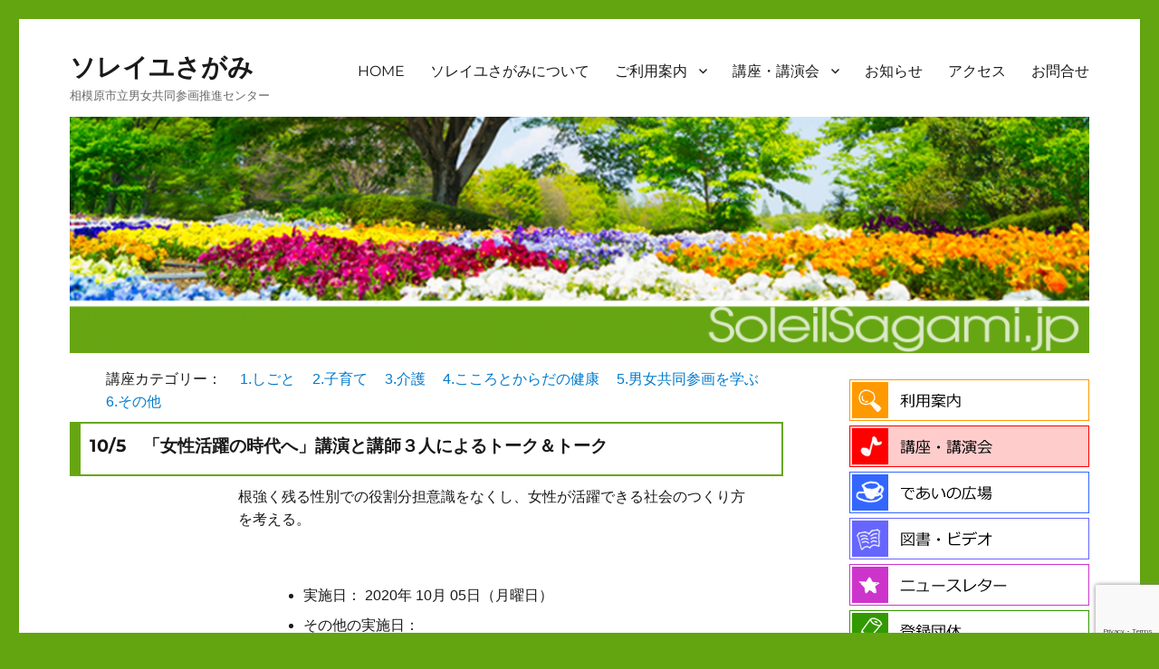

--- FILE ---
content_type: text/html; charset=UTF-8
request_url: https://soleilsagami.jp/2020/09/14/10-5%E3%80%80%E8%AC%9B%E6%BC%94%E3%81%A8%E8%AC%9B%E5%B8%AB%EF%BC%93%E4%BA%BA%E3%81%AB%E3%82%88%E3%82%8B%E3%83%88%E3%83%BC%E3%82%AF%EF%BC%86%E3%83%88%E3%83%BC%E3%82%AF/
body_size: 13986
content:
<!DOCTYPE html>
<html lang="ja" class="no-js">
<head>
	<meta charset="UTF-8">
	<meta name="viewport" content="width=device-width, initial-scale=1">
	<link rel="profile" href="http://gmpg.org/xfn/11">
		<script>(function(html){html.className = html.className.replace(/\bno-js\b/,'js')})(document.documentElement);</script>
<title>10/5　「女性活躍の時代へ」講演と講師３人によるトーク＆トーク &#8211; ソレイユさがみ</title>
<meta name='robots' content='max-image-preview:large' />
<link rel="alternate" type="application/rss+xml" title="ソレイユさがみ &raquo; フィード" href="https://soleilsagami.jp/feed/" />
<link rel="alternate" type="application/rss+xml" title="ソレイユさがみ &raquo; コメントフィード" href="https://soleilsagami.jp/comments/feed/" />
<link rel="alternate" title="oEmbed (JSON)" type="application/json+oembed" href="https://soleilsagami.jp/wp-json/oembed/1.0/embed?url=https%3A%2F%2Fsoleilsagami.jp%2F2020%2F09%2F14%2F10-5%25e3%2580%2580%25e8%25ac%259b%25e6%25bc%2594%25e3%2581%25a8%25e8%25ac%259b%25e5%25b8%25ab%25ef%25bc%2593%25e4%25ba%25ba%25e3%2581%25ab%25e3%2582%2588%25e3%2582%258b%25e3%2583%2588%25e3%2583%25bc%25e3%2582%25af%25ef%25bc%2586%25e3%2583%2588%25e3%2583%25bc%25e3%2582%25af%2F" />
<link rel="alternate" title="oEmbed (XML)" type="text/xml+oembed" href="https://soleilsagami.jp/wp-json/oembed/1.0/embed?url=https%3A%2F%2Fsoleilsagami.jp%2F2020%2F09%2F14%2F10-5%25e3%2580%2580%25e8%25ac%259b%25e6%25bc%2594%25e3%2581%25a8%25e8%25ac%259b%25e5%25b8%25ab%25ef%25bc%2593%25e4%25ba%25ba%25e3%2581%25ab%25e3%2582%2588%25e3%2582%258b%25e3%2583%2588%25e3%2583%25bc%25e3%2582%25af%25ef%25bc%2586%25e3%2583%2588%25e3%2583%25bc%25e3%2582%25af%2F&#038;format=xml" />
		<!-- This site uses the Google Analytics by ExactMetrics plugin v8.2.3 - Using Analytics tracking - https://www.exactmetrics.com/ -->
		<!-- Note: ExactMetrics is not currently configured on this site. The site owner needs to authenticate with Google Analytics in the ExactMetrics settings panel. -->
					<!-- No tracking code set -->
				<!-- / Google Analytics by ExactMetrics -->
		<style id='wp-img-auto-sizes-contain-inline-css'>
img:is([sizes=auto i],[sizes^="auto," i]){contain-intrinsic-size:3000px 1500px}
/*# sourceURL=wp-img-auto-sizes-contain-inline-css */
</style>
<style id='wp-emoji-styles-inline-css'>

	img.wp-smiley, img.emoji {
		display: inline !important;
		border: none !important;
		box-shadow: none !important;
		height: 1em !important;
		width: 1em !important;
		margin: 0 0.07em !important;
		vertical-align: -0.1em !important;
		background: none !important;
		padding: 0 !important;
	}
/*# sourceURL=wp-emoji-styles-inline-css */
</style>
<link rel='stylesheet' id='contact-form-7-css' href='https://soleilsagami.jp/wp-content/plugins/contact-form-7/includes/css/styles.css?ver=6.0.1' media='all' />
<link rel='stylesheet' id='parent-style-css' href='https://soleilsagami.jp/wp-content/themes/twentysixteen/style.css?ver=6.9' media='all' />
<link rel='stylesheet' id='twentysixteen-fonts-css' href='https://soleilsagami.jp/wp-content/themes/twentysixteen/fonts/merriweather-plus-montserrat-plus-inconsolata.css?ver=20230328' media='all' />
<link rel='stylesheet' id='genericons-css' href='https://soleilsagami.jp/wp-content/themes/twentysixteen/genericons/genericons.css?ver=20201208' media='all' />
<link rel='stylesheet' id='twentysixteen-style-css' href='https://soleilsagami.jp/wp-content/themes/twentysixteen-child/style.css?ver=20240716' media='all' />
<link rel='stylesheet' id='twentysixteen-block-style-css' href='https://soleilsagami.jp/wp-content/themes/twentysixteen/css/blocks.css?ver=20240117' media='all' />
<script src="https://soleilsagami.jp/wp-includes/js/jquery/jquery.min.js?ver=3.7.1" id="jquery-core-js"></script>
<script src="https://soleilsagami.jp/wp-includes/js/jquery/jquery-migrate.min.js?ver=3.4.1" id="jquery-migrate-js"></script>
<script id="twentysixteen-script-js-extra">
var screenReaderText = {"expand":"\u30b5\u30d6\u30e1\u30cb\u30e5\u30fc\u3092\u5c55\u958b","collapse":"\u30b5\u30d6\u30e1\u30cb\u30e5\u30fc\u3092\u9589\u3058\u308b"};
//# sourceURL=twentysixteen-script-js-extra
</script>
<script src="https://soleilsagami.jp/wp-content/themes/twentysixteen/js/functions.js?ver=20230629" id="twentysixteen-script-js" defer data-wp-strategy="defer"></script>
<link rel="https://api.w.org/" href="https://soleilsagami.jp/wp-json/" /><link rel="alternate" title="JSON" type="application/json" href="https://soleilsagami.jp/wp-json/wp/v2/posts/3906" /><link rel="EditURI" type="application/rsd+xml" title="RSD" href="https://soleilsagami.jp/xmlrpc.php?rsd" />
<meta name="generator" content="WordPress 6.9" />
<link rel="canonical" href="https://soleilsagami.jp/2020/09/14/10-5%e3%80%80%e8%ac%9b%e6%bc%94%e3%81%a8%e8%ac%9b%e5%b8%ab%ef%bc%93%e4%ba%ba%e3%81%ab%e3%82%88%e3%82%8b%e3%83%88%e3%83%bc%e3%82%af%ef%bc%86%e3%83%88%e3%83%bc%e3%82%af/" />
<link rel='shortlink' href='https://soleilsagami.jp/?p=3906' />
<style id="custom-background-css">
body.custom-background { background-color: #62a510; }
</style>
	<link rel="icon" href="https://soleilsagami.jp/wp-content/uploads/2022/12/cropped-head_himawari-32x32.jpg" sizes="32x32" />
<link rel="icon" href="https://soleilsagami.jp/wp-content/uploads/2022/12/cropped-head_himawari-192x192.jpg" sizes="192x192" />
<link rel="apple-touch-icon" href="https://soleilsagami.jp/wp-content/uploads/2022/12/cropped-head_himawari-180x180.jpg" />
<meta name="msapplication-TileImage" content="https://soleilsagami.jp/wp-content/uploads/2022/12/cropped-head_himawari-270x270.jpg" />
		<style id="wp-custom-css">
			#topnews1 h2,
#topnews2 h2
 {
	background-image: url(/images/listhead_maru_s1.png);
	padding-left: 25px;
	background-repeat: no-repeat;
	background-position: left 0.2em;
	margin-bottom: 0em;
}
#topnews1 .su-post-meta,
#topnews2 .su-post-meta {
	display: none;
}
#topnews1 .su-post-comments-link,
#topnews2 .su-post-comments-link {
	display: none;
}
#topnews1 .su-post-excerpt,
#topnews2 .su-post-excerpt {
	display: none;
}
#topnews1 .su-post-title,
#topnews2 .su-post-title {
	text-decoration: none; 
	font-size: 14px;
	font-size: 1em;
	font-weight: 400;
	line-height: 1.5em;
	margin-top: 0.5em;
	margin-bottom: 0em;
}
#topnews1 .su-post,
#topnews2 .su-post
 {
	margin-top: 0.5em;
	margin-bottom: 0.1em;
}


.menu-kouza {
	margin-bottom: 10px;
	margin-left: 5%;
	display: block;
}
.menu-kouza div.menu-about-container {
		display: inline;
}
.menu-kouza ul {
	display: inline;
	padding-right: 0px;
	list-style-type: none;
}
.menu-kouza li {
	display: inline;
	padding-right: 15px;
	list-style-type: none;
	white-space: nowrap;
}
.menu-kouza2 {
	font-size: 0.8em;
	color: #666;
	text-align: right;
}
.menu-kouza2 li {
	display: inline;
	padding-right: 15px;
	list-style-type: none;
}
.menu-kouza2 ul {
	display: inline;
	padding-right: 0px;
	list-style-type: none;
}
.menu-kouza2 li a {
	text-decoration: none;
}
.menu-kouza2 a {
	border-top-style: none;
	border-right-style: none;
	border-bottom-style: none;
	border-left-style: none;
}
.menu-kouza-fb {
	margin-bottom: 20px;
	border-top-width: 1px;
	border-right-width: 1px;
	border-bottom-width: 1px;
	border-left-width: 1px;
	border-top-style: solid;
	border-right-style: solid;
	border-bottom-style: solid;
	border-left-style: solid;
	border-top-color: #00F;
	text-align: center;
	width: 50%;
	margin-right: auto;
	margin-left: auto;
	background-color: #9CF;
}
.menu-kouza-fb a {
	margin: 10px;
	font-weight: bold;
	color: #000;
}
.entry-header {
	border-top-width: 2px;
	border-bottom-width: 2px;
	border-top-style: solid;
	border-bottom-style: solid;
	border-top-color: #67A613;
	border-bottom-color: #67A613;
	margin-bottom: 10px;
	border-right-width: 2px;
	border-left-width: 12px;
	border-right-style: solid;
	border-left-style: solid;
	border-right-color: #67A613;
	border-left-color: #67A613;
	line-height: 1em;
}
.entry-title {
	padding-left: 10px;
	padding-top: 13px;
	padding-right: 10px;
	padding-bottom: 0px;
}
.site-header {
	margin-top: 0.2em;
	padding-top: 0.5em;
		padding-bottom: 1em;
	}
	.site-branding {
		margin-bottom: 1em;
	}
.menu-toggle {
	margin-bottom: 0em;
	padding-bottom: 0em;
}
.entry-content ul li {
	margin-left: 2em;
	line-height: 1.4em;
	margin-bottom: 0.7em;
}
.category-news .entry-footer {
	display: none;
}
.entry-content {
	margin-right: 5%;
	margin-bottom: 15px;
}
.imprint {
	display:none;
}

.menu-books {
	margin-bottom: 10px;
	margin-left: 5%;
	display: block;
}

.menu-books ul ul ul {
	float: left;
	display: block;
	padding-right: 0px;
}
.menu-books ul ul ul li {
	float: left;
	padding-right: 3em;
	white-space: nowrap;
}
.menu-groups ul li {
	list-style: none;
	
}
.post ol, #main .entry-content .maintxt ol {
	margin-left: 2.5em;
	line-height: 1.4em;
	margin-bottom: 1em;
}
.post ul, #main .entry-content .maintxt ol ul {
	margin-left: 2.5em;
	line-height: 1.4em;
	margin-top: 0.5em;
	margin-bottom: 0.5em;
}
.main-groups {
	margin-left: 1em;
	margin-right: 1em;
}
.txt-red {
	color: #f00;
}
.h2form {
	color: #C00;
	margin-top: 30px;
	padding-top: 5px;
	padding-right: 10px;
	padding-bottom: 5px;
	padding-left: 10px;
	background-color: #FFC;
}
.entry-titleh2 {
font-size: 2em;
	border-top-width: 2px;
	border-bottom-width: 2px;
	border-top-style: solid;
	border-bottom-style: solid;
	border-top-color: #67A613;
	border-bottom-color: #67A613;
	margin-bottom: 10px;
	border-right-width: 2px;
	border-left-width: 12px;
	border-right-style: solid;
	border-left-style: solid;
	border-right-color: #67A613;
	border-left-color: #67A613;
	line-height: 1em;
	padding-left: 10px;
	padding-top: 13px;
	padding-right: 10px;
	padding-bottom: 10px;
}		</style>
		<style id='wp-block-archives-inline-css'>
.wp-block-archives{box-sizing:border-box}.wp-block-archives-dropdown label{display:block}
/*# sourceURL=https://soleilsagami.jp/wp-includes/blocks/archives/style.min.css */
</style>
<style id='wp-block-categories-inline-css'>
.wp-block-categories{box-sizing:border-box}.wp-block-categories.alignleft{margin-right:2em}.wp-block-categories.alignright{margin-left:2em}.wp-block-categories.wp-block-categories-dropdown.aligncenter{text-align:center}.wp-block-categories .wp-block-categories__label{display:block;width:100%}
/*# sourceURL=https://soleilsagami.jp/wp-includes/blocks/categories/style.min.css */
</style>
<style id='wp-block-heading-inline-css'>
h1:where(.wp-block-heading).has-background,h2:where(.wp-block-heading).has-background,h3:where(.wp-block-heading).has-background,h4:where(.wp-block-heading).has-background,h5:where(.wp-block-heading).has-background,h6:where(.wp-block-heading).has-background{padding:1.25em 2.375em}h1.has-text-align-left[style*=writing-mode]:where([style*=vertical-lr]),h1.has-text-align-right[style*=writing-mode]:where([style*=vertical-rl]),h2.has-text-align-left[style*=writing-mode]:where([style*=vertical-lr]),h2.has-text-align-right[style*=writing-mode]:where([style*=vertical-rl]),h3.has-text-align-left[style*=writing-mode]:where([style*=vertical-lr]),h3.has-text-align-right[style*=writing-mode]:where([style*=vertical-rl]),h4.has-text-align-left[style*=writing-mode]:where([style*=vertical-lr]),h4.has-text-align-right[style*=writing-mode]:where([style*=vertical-rl]),h5.has-text-align-left[style*=writing-mode]:where([style*=vertical-lr]),h5.has-text-align-right[style*=writing-mode]:where([style*=vertical-rl]),h6.has-text-align-left[style*=writing-mode]:where([style*=vertical-lr]),h6.has-text-align-right[style*=writing-mode]:where([style*=vertical-rl]){rotate:180deg}
/*# sourceURL=https://soleilsagami.jp/wp-includes/blocks/heading/style.min.css */
</style>
<style id='wp-block-group-inline-css'>
.wp-block-group{box-sizing:border-box}:where(.wp-block-group.wp-block-group-is-layout-constrained){position:relative}
/*# sourceURL=https://soleilsagami.jp/wp-includes/blocks/group/style.min.css */
</style>
<style id='wp-block-group-theme-inline-css'>
:where(.wp-block-group.has-background){padding:1.25em 2.375em}
/*# sourceURL=https://soleilsagami.jp/wp-includes/blocks/group/theme.min.css */
</style>
<style id='wp-block-paragraph-inline-css'>
.is-small-text{font-size:.875em}.is-regular-text{font-size:1em}.is-large-text{font-size:2.25em}.is-larger-text{font-size:3em}.has-drop-cap:not(:focus):first-letter{float:left;font-size:8.4em;font-style:normal;font-weight:100;line-height:.68;margin:.05em .1em 0 0;text-transform:uppercase}body.rtl .has-drop-cap:not(:focus):first-letter{float:none;margin-left:.1em}p.has-drop-cap.has-background{overflow:hidden}:root :where(p.has-background){padding:1.25em 2.375em}:where(p.has-text-color:not(.has-link-color)) a{color:inherit}p.has-text-align-left[style*="writing-mode:vertical-lr"],p.has-text-align-right[style*="writing-mode:vertical-rl"]{rotate:180deg}
/*# sourceURL=https://soleilsagami.jp/wp-includes/blocks/paragraph/style.min.css */
</style>
<style id='global-styles-inline-css'>
:root{--wp--preset--aspect-ratio--square: 1;--wp--preset--aspect-ratio--4-3: 4/3;--wp--preset--aspect-ratio--3-4: 3/4;--wp--preset--aspect-ratio--3-2: 3/2;--wp--preset--aspect-ratio--2-3: 2/3;--wp--preset--aspect-ratio--16-9: 16/9;--wp--preset--aspect-ratio--9-16: 9/16;--wp--preset--color--black: #000000;--wp--preset--color--cyan-bluish-gray: #abb8c3;--wp--preset--color--white: #fff;--wp--preset--color--pale-pink: #f78da7;--wp--preset--color--vivid-red: #cf2e2e;--wp--preset--color--luminous-vivid-orange: #ff6900;--wp--preset--color--luminous-vivid-amber: #fcb900;--wp--preset--color--light-green-cyan: #7bdcb5;--wp--preset--color--vivid-green-cyan: #00d084;--wp--preset--color--pale-cyan-blue: #8ed1fc;--wp--preset--color--vivid-cyan-blue: #0693e3;--wp--preset--color--vivid-purple: #9b51e0;--wp--preset--color--dark-gray: #1a1a1a;--wp--preset--color--medium-gray: #686868;--wp--preset--color--light-gray: #e5e5e5;--wp--preset--color--blue-gray: #4d545c;--wp--preset--color--bright-blue: #007acc;--wp--preset--color--light-blue: #9adffd;--wp--preset--color--dark-brown: #402b30;--wp--preset--color--medium-brown: #774e24;--wp--preset--color--dark-red: #640c1f;--wp--preset--color--bright-red: #ff675f;--wp--preset--color--yellow: #ffef8e;--wp--preset--gradient--vivid-cyan-blue-to-vivid-purple: linear-gradient(135deg,rgb(6,147,227) 0%,rgb(155,81,224) 100%);--wp--preset--gradient--light-green-cyan-to-vivid-green-cyan: linear-gradient(135deg,rgb(122,220,180) 0%,rgb(0,208,130) 100%);--wp--preset--gradient--luminous-vivid-amber-to-luminous-vivid-orange: linear-gradient(135deg,rgb(252,185,0) 0%,rgb(255,105,0) 100%);--wp--preset--gradient--luminous-vivid-orange-to-vivid-red: linear-gradient(135deg,rgb(255,105,0) 0%,rgb(207,46,46) 100%);--wp--preset--gradient--very-light-gray-to-cyan-bluish-gray: linear-gradient(135deg,rgb(238,238,238) 0%,rgb(169,184,195) 100%);--wp--preset--gradient--cool-to-warm-spectrum: linear-gradient(135deg,rgb(74,234,220) 0%,rgb(151,120,209) 20%,rgb(207,42,186) 40%,rgb(238,44,130) 60%,rgb(251,105,98) 80%,rgb(254,248,76) 100%);--wp--preset--gradient--blush-light-purple: linear-gradient(135deg,rgb(255,206,236) 0%,rgb(152,150,240) 100%);--wp--preset--gradient--blush-bordeaux: linear-gradient(135deg,rgb(254,205,165) 0%,rgb(254,45,45) 50%,rgb(107,0,62) 100%);--wp--preset--gradient--luminous-dusk: linear-gradient(135deg,rgb(255,203,112) 0%,rgb(199,81,192) 50%,rgb(65,88,208) 100%);--wp--preset--gradient--pale-ocean: linear-gradient(135deg,rgb(255,245,203) 0%,rgb(182,227,212) 50%,rgb(51,167,181) 100%);--wp--preset--gradient--electric-grass: linear-gradient(135deg,rgb(202,248,128) 0%,rgb(113,206,126) 100%);--wp--preset--gradient--midnight: linear-gradient(135deg,rgb(2,3,129) 0%,rgb(40,116,252) 100%);--wp--preset--font-size--small: 13px;--wp--preset--font-size--medium: 20px;--wp--preset--font-size--large: 36px;--wp--preset--font-size--x-large: 42px;--wp--preset--spacing--20: 0.44rem;--wp--preset--spacing--30: 0.67rem;--wp--preset--spacing--40: 1rem;--wp--preset--spacing--50: 1.5rem;--wp--preset--spacing--60: 2.25rem;--wp--preset--spacing--70: 3.38rem;--wp--preset--spacing--80: 5.06rem;--wp--preset--shadow--natural: 6px 6px 9px rgba(0, 0, 0, 0.2);--wp--preset--shadow--deep: 12px 12px 50px rgba(0, 0, 0, 0.4);--wp--preset--shadow--sharp: 6px 6px 0px rgba(0, 0, 0, 0.2);--wp--preset--shadow--outlined: 6px 6px 0px -3px rgb(255, 255, 255), 6px 6px rgb(0, 0, 0);--wp--preset--shadow--crisp: 6px 6px 0px rgb(0, 0, 0);}:where(.is-layout-flex){gap: 0.5em;}:where(.is-layout-grid){gap: 0.5em;}body .is-layout-flex{display: flex;}.is-layout-flex{flex-wrap: wrap;align-items: center;}.is-layout-flex > :is(*, div){margin: 0;}body .is-layout-grid{display: grid;}.is-layout-grid > :is(*, div){margin: 0;}:where(.wp-block-columns.is-layout-flex){gap: 2em;}:where(.wp-block-columns.is-layout-grid){gap: 2em;}:where(.wp-block-post-template.is-layout-flex){gap: 1.25em;}:where(.wp-block-post-template.is-layout-grid){gap: 1.25em;}.has-black-color{color: var(--wp--preset--color--black) !important;}.has-cyan-bluish-gray-color{color: var(--wp--preset--color--cyan-bluish-gray) !important;}.has-white-color{color: var(--wp--preset--color--white) !important;}.has-pale-pink-color{color: var(--wp--preset--color--pale-pink) !important;}.has-vivid-red-color{color: var(--wp--preset--color--vivid-red) !important;}.has-luminous-vivid-orange-color{color: var(--wp--preset--color--luminous-vivid-orange) !important;}.has-luminous-vivid-amber-color{color: var(--wp--preset--color--luminous-vivid-amber) !important;}.has-light-green-cyan-color{color: var(--wp--preset--color--light-green-cyan) !important;}.has-vivid-green-cyan-color{color: var(--wp--preset--color--vivid-green-cyan) !important;}.has-pale-cyan-blue-color{color: var(--wp--preset--color--pale-cyan-blue) !important;}.has-vivid-cyan-blue-color{color: var(--wp--preset--color--vivid-cyan-blue) !important;}.has-vivid-purple-color{color: var(--wp--preset--color--vivid-purple) !important;}.has-black-background-color{background-color: var(--wp--preset--color--black) !important;}.has-cyan-bluish-gray-background-color{background-color: var(--wp--preset--color--cyan-bluish-gray) !important;}.has-white-background-color{background-color: var(--wp--preset--color--white) !important;}.has-pale-pink-background-color{background-color: var(--wp--preset--color--pale-pink) !important;}.has-vivid-red-background-color{background-color: var(--wp--preset--color--vivid-red) !important;}.has-luminous-vivid-orange-background-color{background-color: var(--wp--preset--color--luminous-vivid-orange) !important;}.has-luminous-vivid-amber-background-color{background-color: var(--wp--preset--color--luminous-vivid-amber) !important;}.has-light-green-cyan-background-color{background-color: var(--wp--preset--color--light-green-cyan) !important;}.has-vivid-green-cyan-background-color{background-color: var(--wp--preset--color--vivid-green-cyan) !important;}.has-pale-cyan-blue-background-color{background-color: var(--wp--preset--color--pale-cyan-blue) !important;}.has-vivid-cyan-blue-background-color{background-color: var(--wp--preset--color--vivid-cyan-blue) !important;}.has-vivid-purple-background-color{background-color: var(--wp--preset--color--vivid-purple) !important;}.has-black-border-color{border-color: var(--wp--preset--color--black) !important;}.has-cyan-bluish-gray-border-color{border-color: var(--wp--preset--color--cyan-bluish-gray) !important;}.has-white-border-color{border-color: var(--wp--preset--color--white) !important;}.has-pale-pink-border-color{border-color: var(--wp--preset--color--pale-pink) !important;}.has-vivid-red-border-color{border-color: var(--wp--preset--color--vivid-red) !important;}.has-luminous-vivid-orange-border-color{border-color: var(--wp--preset--color--luminous-vivid-orange) !important;}.has-luminous-vivid-amber-border-color{border-color: var(--wp--preset--color--luminous-vivid-amber) !important;}.has-light-green-cyan-border-color{border-color: var(--wp--preset--color--light-green-cyan) !important;}.has-vivid-green-cyan-border-color{border-color: var(--wp--preset--color--vivid-green-cyan) !important;}.has-pale-cyan-blue-border-color{border-color: var(--wp--preset--color--pale-cyan-blue) !important;}.has-vivid-cyan-blue-border-color{border-color: var(--wp--preset--color--vivid-cyan-blue) !important;}.has-vivid-purple-border-color{border-color: var(--wp--preset--color--vivid-purple) !important;}.has-vivid-cyan-blue-to-vivid-purple-gradient-background{background: var(--wp--preset--gradient--vivid-cyan-blue-to-vivid-purple) !important;}.has-light-green-cyan-to-vivid-green-cyan-gradient-background{background: var(--wp--preset--gradient--light-green-cyan-to-vivid-green-cyan) !important;}.has-luminous-vivid-amber-to-luminous-vivid-orange-gradient-background{background: var(--wp--preset--gradient--luminous-vivid-amber-to-luminous-vivid-orange) !important;}.has-luminous-vivid-orange-to-vivid-red-gradient-background{background: var(--wp--preset--gradient--luminous-vivid-orange-to-vivid-red) !important;}.has-very-light-gray-to-cyan-bluish-gray-gradient-background{background: var(--wp--preset--gradient--very-light-gray-to-cyan-bluish-gray) !important;}.has-cool-to-warm-spectrum-gradient-background{background: var(--wp--preset--gradient--cool-to-warm-spectrum) !important;}.has-blush-light-purple-gradient-background{background: var(--wp--preset--gradient--blush-light-purple) !important;}.has-blush-bordeaux-gradient-background{background: var(--wp--preset--gradient--blush-bordeaux) !important;}.has-luminous-dusk-gradient-background{background: var(--wp--preset--gradient--luminous-dusk) !important;}.has-pale-ocean-gradient-background{background: var(--wp--preset--gradient--pale-ocean) !important;}.has-electric-grass-gradient-background{background: var(--wp--preset--gradient--electric-grass) !important;}.has-midnight-gradient-background{background: var(--wp--preset--gradient--midnight) !important;}.has-small-font-size{font-size: var(--wp--preset--font-size--small) !important;}.has-medium-font-size{font-size: var(--wp--preset--font-size--medium) !important;}.has-large-font-size{font-size: var(--wp--preset--font-size--large) !important;}.has-x-large-font-size{font-size: var(--wp--preset--font-size--x-large) !important;}
/*# sourceURL=global-styles-inline-css */
</style>
</head>

<body class="wp-singular post-template-default single single-post postid-3906 single-format-standard custom-background wp-embed-responsive wp-theme-twentysixteen wp-child-theme-twentysixteen-child">
<div id="page" class="site">
	<div class="site-inner">
		<a class="skip-link screen-reader-text" href="#content">コンテンツへスキップ</a>

		<header id="masthead" class="site-header" role="banner">
			<div class="site-header-main">
				<div class="site-branding">
					
											<p class="site-title"><a href="https://soleilsagami.jp/" rel="home">ソレイユさがみ</a></p>
											<p class="site-description">相模原市立男女共同参画推進センター</p>
									</div><!-- .site-branding -->

									<button id="menu-toggle" class="menu-toggle">メニュー</button>

					<div id="site-header-menu" class="site-header-menu">
													<nav id="site-navigation" class="main-navigation" role="navigation" aria-label="メインメニュー">
								<div class="menu-mainmenu-container"><ul id="menu-mainmenu" class="primary-menu"><li id="menu-item-6680" class="menu-item menu-item-type-post_type menu-item-object-page menu-item-home menu-item-6680"><a href="https://soleilsagami.jp/">HOME</a></li>
<li id="menu-item-6669" class="menu-item menu-item-type-post_type menu-item-object-page menu-item-6669"><a href="https://soleilsagami.jp/about/">ソレイユさがみについて</a></li>
<li id="menu-item-6672" class="menu-item menu-item-type-post_type menu-item-object-page menu-item-has-children menu-item-6672"><a href="https://soleilsagami.jp/info/">ご利用案内</a>
<ul class="sub-menu">
	<li id="menu-item-6573" class="menu-item menu-item-type-custom menu-item-object-custom menu-item-6573"><a href="/info/#a01">ご利用方法</a></li>
	<li id="menu-item-6671" class="menu-item menu-item-type-post_type menu-item-object-page menu-item-has-children menu-item-6671"><a href="https://soleilsagami.jp/info/rooms/">施設内の紹介</a>
	<ul class="sub-menu">
		<li id="menu-item-6681" class="menu-item menu-item-type-post_type menu-item-object-page menu-item-6681"><a href="https://soleilsagami.jp/info/rooms/room1/">セミナールーム1</a></li>
		<li id="menu-item-6682" class="menu-item menu-item-type-post_type menu-item-object-page menu-item-6682"><a href="https://soleilsagami.jp/info/rooms/room2/">セミナールーム２</a></li>
		<li id="menu-item-6683" class="menu-item menu-item-type-post_type menu-item-object-page menu-item-6683"><a href="https://soleilsagami.jp/info/rooms/room3/">セミナールーム３</a></li>
		<li id="menu-item-6684" class="menu-item menu-item-type-post_type menu-item-object-page menu-item-6684"><a href="https://soleilsagami.jp/info/rooms/room4/">セミナールーム４</a></li>
		<li id="menu-item-6685" class="menu-item menu-item-type-post_type menu-item-object-page menu-item-6685"><a href="https://soleilsagami.jp/info/rooms/room5/">セミナールーム５</a></li>
		<li id="menu-item-6686" class="menu-item menu-item-type-post_type menu-item-object-page menu-item-6686"><a href="https://soleilsagami.jp/info/rooms/room6/">セミナールーム６</a></li>
		<li id="menu-item-6687" class="menu-item menu-item-type-post_type menu-item-object-page menu-item-6687"><a href="https://soleilsagami.jp/info/rooms/zone1/">スタディーゾーン</a></li>
		<li id="menu-item-6688" class="menu-item menu-item-type-post_type menu-item-object-page menu-item-6688"><a href="https://soleilsagami.jp/info/rooms/zone2/">情報コーナー</a></li>
		<li id="menu-item-6689" class="menu-item menu-item-type-post_type menu-item-object-page menu-item-6689"><a href="https://soleilsagami.jp/info/rooms/zone3/">であいの広場　コミュニティーゾーン</a></li>
		<li id="menu-item-6690" class="menu-item menu-item-type-post_type menu-item-object-page menu-item-6690"><a href="https://soleilsagami.jp/info/rooms/zone4/">こどもの部屋・プレイルーム</a></li>
		<li id="menu-item-6691" class="menu-item menu-item-type-post_type menu-item-object-page menu-item-6691"><a href="https://soleilsagami.jp/info/rooms/counseling1/">カウンセリングルーム</a></li>
	</ul>
</li>
</ul>
</li>
<li id="menu-item-6661" class="menu-item menu-item-type-taxonomy menu-item-object-category current-post-ancestor current-menu-parent current-post-parent menu-item-has-children menu-item-6661"><a href="https://soleilsagami.jp/category/eventguide/">講座・講演会</a>
<ul class="sub-menu">
	<li id="menu-item-6567" class="menu-item menu-item-type-taxonomy menu-item-object-category menu-item-6567"><a href="https://soleilsagami.jp/category/eventguide/1-work/">1. しごと</a></li>
	<li id="menu-item-6570" class="menu-item menu-item-type-taxonomy menu-item-object-category menu-item-6570"><a href="https://soleilsagami.jp/category/eventguide/2-child-rearing/">2. 子育て</a></li>
	<li id="menu-item-6569" class="menu-item menu-item-type-taxonomy menu-item-object-category menu-item-6569"><a href="https://soleilsagami.jp/category/eventguide/3-nursing/">3. 介護</a></li>
	<li id="menu-item-6566" class="menu-item menu-item-type-taxonomy menu-item-object-category menu-item-6566"><a href="https://soleilsagami.jp/category/eventguide/4-mind-healthy/">4. こころとからだの健康</a></li>
	<li id="menu-item-6571" class="menu-item menu-item-type-taxonomy menu-item-object-category current-post-ancestor current-menu-parent current-post-parent menu-item-6571"><a href="https://soleilsagami.jp/category/eventguide/5-gender-equality/">5. 男女共同参画を学ぶ</a></li>
	<li id="menu-item-6568" class="menu-item menu-item-type-taxonomy menu-item-object-category menu-item-6568"><a href="https://soleilsagami.jp/category/eventguide/6-others/">6. その他</a></li>
</ul>
</li>
<li id="menu-item-6572" class="menu-item menu-item-type-taxonomy menu-item-object-category menu-item-6572"><a href="https://soleilsagami.jp/category/news/">お知らせ</a></li>
<li id="menu-item-6692" class="menu-item menu-item-type-post_type menu-item-object-page menu-item-6692"><a href="https://soleilsagami.jp/accessmap/">アクセス</a></li>
<li id="menu-item-6670" class="menu-item menu-item-type-post_type menu-item-object-page menu-item-6670"><a href="https://soleilsagami.jp/inquiry/">お問合せ</a></li>
</ul></div>							</nav><!-- .main-navigation -->
						
											</div><!-- .site-header-menu -->
							</div><!-- .site-header-main -->

											<div class="header-image">
					<a href="https://soleilsagami.jp/" rel="home">
						<img src="https://soleilsagami.jp/wp-content/uploads/2018/04/cropped-headerbg-5.png" srcset="https://soleilsagami.jp/wp-content/uploads/2018/04/cropped-headerbg-5-300x70.png 300w, https://soleilsagami.jp/wp-content/uploads/2018/04/cropped-headerbg-5-1024x237.png 1024w, https://soleilsagami.jp/wp-content/uploads/2018/04/cropped-headerbg-5-768x178.png 768w, https://soleilsagami.jp/wp-content/uploads/2018/04/cropped-headerbg-5.png 1200w" sizes="(max-width: 709px) 85vw, (max-width: 909px) 81vw, (max-width: 1362px) 88vw, 1200px" width="1200" height="278" alt="ソレイユさがみ">
					</a>
				</div><!-- .header-image -->
					</header><!-- .site-header -->

		<div id="content" class="site-content">

<div id="primary" class="content-area">
	<main id="main" class="site-main s-eventguide" role="main">
		   <div class="menu-kouza">講座カテゴリー：<div class="menu-about-container"><ul id="menu-about" class="menu"><li id="menu-item-6635" class="menu-item menu-item-type-taxonomy menu-item-object-category menu-item-6635"><a href="https://soleilsagami.jp/category/eventguide/1-work/">1.しごと</a></li>
<li id="menu-item-6575" class="menu-item menu-item-type-taxonomy menu-item-object-category menu-item-6575"><a href="https://soleilsagami.jp/category/eventguide/2-child-rearing/">2.子育て</a></li>
<li id="menu-item-6636" class="menu-item menu-item-type-taxonomy menu-item-object-category menu-item-6636"><a href="https://soleilsagami.jp/category/eventguide/3-nursing/">3.介護</a></li>
<li id="menu-item-6634" class="menu-item menu-item-type-taxonomy menu-item-object-category menu-item-6634"><a href="https://soleilsagami.jp/category/eventguide/4-mind-healthy/">4.こころとからだの健康</a></li>
<li id="menu-item-6574" class="menu-item menu-item-type-taxonomy menu-item-object-category current-post-ancestor current-menu-parent current-post-parent menu-item-6574"><a href="https://soleilsagami.jp/category/eventguide/5-gender-equality/">5.男女共同参画を学ぶ</a></li>
<li id="menu-item-6633" class="menu-item menu-item-type-taxonomy menu-item-object-category menu-item-6633"><a href="https://soleilsagami.jp/category/eventguide/6-others/">6.その他</a></li>
</ul></div></div>

<article id="post-3906" class="post-3906 post type-post status-publish format-standard hentry category-5-gender-equality category-eventguide">

    
	<header class="entry-header">
		<h1 class="entry-title">10/5　「女性活躍の時代へ」講演と講師３人によるトーク＆トーク</h1>	</header><!-- .entry-header -->



	
	
	<div class="entry-content">

		<p>根強く残る性別での役割分担意識をなくし、女性が活躍できる社会のつくり方を考える。</p>
        
        


      <div class="menu_eventguide">
		<ul>
			<li>実施日：
			2020年 10月 05日（月曜日）
			</li>
				<li>その他の実施日：
						</li>		
			<li>参加費用：
		無料			</li>
			<li>申込締切：
		随時			</li>
			<li>定員：
		３０名			</li>
<li>案内ＰＤＦ １：
	</li>
<li>案内ＰＤＦ ２：
ー
</li>

			<li>備考：
					</li>
		  </ul>
</div>		  
	 <div>
<h2 class="h2form">申込フォーム</h2>
		</div>  


    <div class="menu-kouza2">現在のカテゴリー：5．男女共同参画を学ぶ</div>
        
	</div><!-- .entry-content -->


</article><!-- #post-## -->

	<nav class="navigation post-navigation" aria-label="投稿">
		<h2 class="screen-reader-text">投稿ナビゲーション</h2>
		<div class="nav-links"><div class="nav-previous"><a href="https://soleilsagami.jp/2020/08/31/10-17%e3%83%bb10-31%e3%80%80%e3%83%91%e3%82%bd%e3%82%b3%e3%83%b3%e3%82%b9%e3%82%ad%e3%83%ab%e3%82%a2%e3%83%83%e3%83%97%ef%bc%86%e3%83%87%e3%83%bc%e3%82%bf%e6%95%b4%e7%90%86%e8%a1%93%e8%ac%9b%e5%ba%a7/" rel="prev"><span class="meta-nav" aria-hidden="true">前</span> <span class="screen-reader-text">前の投稿:</span> <span class="post-title">10/17・10/31　パソコンスキルアップ＆データ整理術講座（全2回）</span></a></div><div class="nav-next"><a href="https://soleilsagami.jp/2020/09/14/8-8%e3%80%80%ef%bd%8c%ef%bd%87%ef%bd%82%ef%bd%94%ef%bd%93%e3%82%af%e3%83%ad%e3%83%bc%e3%82%ba%e3%83%89%e3%83%9f%e3%83%bc%e3%83%86%e3%82%a3%e3%83%b3%e3%82%b0/" rel="next"><span class="meta-nav" aria-hidden="true">次</span> <span class="screen-reader-text">次の投稿:</span> <span class="post-title">10/10　ＬＧＢＴｓクローズドミーティング</span></a></div></div>
	</nav>        

	</main><!-- .site-main -->

	<aside id="content-bottom-widgets" class="content-bottom-widgets" role="complementary">
			<div class="widget-area">
			<section id="block-5" class="widget widget_block"><div class="wp-block-group"><div class="wp-block-group__inner-container is-layout-flow wp-block-group-is-layout-flow"><h2 class="wp-block-heading">アーカイブ</h2><ul class="wp-block-archives-list wp-block-archives">	<li><a href='https://soleilsagami.jp/2026/01/'>2026年1月</a></li>
	<li><a href='https://soleilsagami.jp/2025/12/'>2025年12月</a></li>
	<li><a href='https://soleilsagami.jp/2025/11/'>2025年11月</a></li>
	<li><a href='https://soleilsagami.jp/2025/10/'>2025年10月</a></li>
	<li><a href='https://soleilsagami.jp/2025/09/'>2025年9月</a></li>
	<li><a href='https://soleilsagami.jp/2025/08/'>2025年8月</a></li>
	<li><a href='https://soleilsagami.jp/2025/07/'>2025年7月</a></li>
	<li><a href='https://soleilsagami.jp/2025/06/'>2025年6月</a></li>
	<li><a href='https://soleilsagami.jp/2025/05/'>2025年5月</a></li>
	<li><a href='https://soleilsagami.jp/2025/04/'>2025年4月</a></li>
	<li><a href='https://soleilsagami.jp/2025/03/'>2025年3月</a></li>
	<li><a href='https://soleilsagami.jp/2025/02/'>2025年2月</a></li>
	<li><a href='https://soleilsagami.jp/2025/01/'>2025年1月</a></li>
	<li><a href='https://soleilsagami.jp/2024/12/'>2024年12月</a></li>
	<li><a href='https://soleilsagami.jp/2024/11/'>2024年11月</a></li>
	<li><a href='https://soleilsagami.jp/2024/10/'>2024年10月</a></li>
	<li><a href='https://soleilsagami.jp/2024/09/'>2024年9月</a></li>
	<li><a href='https://soleilsagami.jp/2024/08/'>2024年8月</a></li>
	<li><a href='https://soleilsagami.jp/2024/07/'>2024年7月</a></li>
	<li><a href='https://soleilsagami.jp/2024/06/'>2024年6月</a></li>
	<li><a href='https://soleilsagami.jp/2024/05/'>2024年5月</a></li>
	<li><a href='https://soleilsagami.jp/2024/04/'>2024年4月</a></li>
	<li><a href='https://soleilsagami.jp/2024/03/'>2024年3月</a></li>
	<li><a href='https://soleilsagami.jp/2024/02/'>2024年2月</a></li>
	<li><a href='https://soleilsagami.jp/2024/01/'>2024年1月</a></li>
	<li><a href='https://soleilsagami.jp/2023/12/'>2023年12月</a></li>
	<li><a href='https://soleilsagami.jp/2023/11/'>2023年11月</a></li>
	<li><a href='https://soleilsagami.jp/2023/10/'>2023年10月</a></li>
	<li><a href='https://soleilsagami.jp/2023/09/'>2023年9月</a></li>
	<li><a href='https://soleilsagami.jp/2023/08/'>2023年8月</a></li>
	<li><a href='https://soleilsagami.jp/2023/07/'>2023年7月</a></li>
	<li><a href='https://soleilsagami.jp/2023/06/'>2023年6月</a></li>
	<li><a href='https://soleilsagami.jp/2023/05/'>2023年5月</a></li>
	<li><a href='https://soleilsagami.jp/2023/04/'>2023年4月</a></li>
	<li><a href='https://soleilsagami.jp/2023/03/'>2023年3月</a></li>
	<li><a href='https://soleilsagami.jp/2023/02/'>2023年2月</a></li>
	<li><a href='https://soleilsagami.jp/2023/01/'>2023年1月</a></li>
	<li><a href='https://soleilsagami.jp/2022/12/'>2022年12月</a></li>
	<li><a href='https://soleilsagami.jp/2022/11/'>2022年11月</a></li>
	<li><a href='https://soleilsagami.jp/2022/10/'>2022年10月</a></li>
	<li><a href='https://soleilsagami.jp/2022/09/'>2022年9月</a></li>
	<li><a href='https://soleilsagami.jp/2022/08/'>2022年8月</a></li>
	<li><a href='https://soleilsagami.jp/2022/07/'>2022年7月</a></li>
	<li><a href='https://soleilsagami.jp/2022/06/'>2022年6月</a></li>
	<li><a href='https://soleilsagami.jp/2022/05/'>2022年5月</a></li>
	<li><a href='https://soleilsagami.jp/2022/04/'>2022年4月</a></li>
	<li><a href='https://soleilsagami.jp/2022/03/'>2022年3月</a></li>
	<li><a href='https://soleilsagami.jp/2022/02/'>2022年2月</a></li>
	<li><a href='https://soleilsagami.jp/2022/01/'>2022年1月</a></li>
	<li><a href='https://soleilsagami.jp/2021/12/'>2021年12月</a></li>
	<li><a href='https://soleilsagami.jp/2021/11/'>2021年11月</a></li>
	<li><a href='https://soleilsagami.jp/2021/10/'>2021年10月</a></li>
	<li><a href='https://soleilsagami.jp/2021/09/'>2021年9月</a></li>
	<li><a href='https://soleilsagami.jp/2021/08/'>2021年8月</a></li>
	<li><a href='https://soleilsagami.jp/2021/07/'>2021年7月</a></li>
	<li><a href='https://soleilsagami.jp/2021/06/'>2021年6月</a></li>
	<li><a href='https://soleilsagami.jp/2021/05/'>2021年5月</a></li>
	<li><a href='https://soleilsagami.jp/2021/04/'>2021年4月</a></li>
	<li><a href='https://soleilsagami.jp/2021/03/'>2021年3月</a></li>
	<li><a href='https://soleilsagami.jp/2021/02/'>2021年2月</a></li>
	<li><a href='https://soleilsagami.jp/2021/01/'>2021年1月</a></li>
	<li><a href='https://soleilsagami.jp/2020/11/'>2020年11月</a></li>
	<li><a href='https://soleilsagami.jp/2020/10/'>2020年10月</a></li>
	<li><a href='https://soleilsagami.jp/2020/09/'>2020年9月</a></li>
	<li><a href='https://soleilsagami.jp/2020/08/'>2020年8月</a></li>
	<li><a href='https://soleilsagami.jp/2020/07/'>2020年7月</a></li>
	<li><a href='https://soleilsagami.jp/2020/06/'>2020年6月</a></li>
	<li><a href='https://soleilsagami.jp/2020/04/'>2020年4月</a></li>
	<li><a href='https://soleilsagami.jp/2020/03/'>2020年3月</a></li>
	<li><a href='https://soleilsagami.jp/2020/01/'>2020年1月</a></li>
	<li><a href='https://soleilsagami.jp/2019/05/'>2019年5月</a></li>
	<li><a href='https://soleilsagami.jp/2019/03/'>2019年3月</a></li>
	<li><a href='https://soleilsagami.jp/2019/02/'>2019年2月</a></li>
	<li><a href='https://soleilsagami.jp/2019/01/'>2019年1月</a></li>
	<li><a href='https://soleilsagami.jp/2018/08/'>2018年8月</a></li>
	<li><a href='https://soleilsagami.jp/2018/07/'>2018年7月</a></li>
	<li><a href='https://soleilsagami.jp/2018/02/'>2018年2月</a></li>
	<li><a href='https://soleilsagami.jp/2018/01/'>2018年1月</a></li>
	<li><a href='https://soleilsagami.jp/2017/07/'>2017年7月</a></li>
	<li><a href='https://soleilsagami.jp/2017/01/'>2017年1月</a></li>
	<li><a href='https://soleilsagami.jp/2016/10/'>2016年10月</a></li>
	<li><a href='https://soleilsagami.jp/2016/07/'>2016年7月</a></li>
	<li><a href='https://soleilsagami.jp/2016/01/'>2016年1月</a></li>
	<li><a href='https://soleilsagami.jp/2015/11/'>2015年11月</a></li>
	<li><a href='https://soleilsagami.jp/2015/08/'>2015年8月</a></li>
	<li><a href='https://soleilsagami.jp/2015/07/'>2015年7月</a></li>
	<li><a href='https://soleilsagami.jp/2015/06/'>2015年6月</a></li>
	<li><a href='https://soleilsagami.jp/2015/04/'>2015年4月</a></li>
	<li><a href='https://soleilsagami.jp/2015/03/'>2015年3月</a></li>
	<li><a href='https://soleilsagami.jp/2013/04/'>2013年4月</a></li>
	<li><a href='https://soleilsagami.jp/2008/04/'>2008年4月</a></li>
</ul></div></div></section><section id="block-6" class="widget widget_block"><div class="wp-block-group"><div class="wp-block-group__inner-container is-layout-flow wp-block-group-is-layout-flow"><h2 class="wp-block-heading">カテゴリー</h2><ul class="wp-block-categories-list wp-block-categories">	<li class="cat-item cat-item-9"><a href="https://soleilsagami.jp/category/eventguide/1-work/">1．しごと</a>
</li>
	<li class="cat-item cat-item-11"><a href="https://soleilsagami.jp/category/eventguide/2-child-rearing/">2．子育て</a>
</li>
	<li class="cat-item cat-item-13"><a href="https://soleilsagami.jp/category/eventguide/3-nursing/">3．介護</a>
</li>
	<li class="cat-item cat-item-15"><a href="https://soleilsagami.jp/category/eventguide/4-mind-healthy/">4．こころとからだの健康</a>
</li>
	<li class="cat-item cat-item-17"><a href="https://soleilsagami.jp/category/eventguide/5-gender-equality/">5．男女共同参画を学ぶ</a>
</li>
	<li class="cat-item cat-item-19"><a href="https://soleilsagami.jp/category/eventguide/6-others/">6．その他</a>
</li>
	<li class="cat-item cat-item-24"><a href="https://soleilsagami.jp/category/booksvideo/book-video/video-section/video-01/">video1・ジェンダー</a>
</li>
	<li class="cat-item cat-item-25"><a href="https://soleilsagami.jp/category/booksvideo/book-video/video-section/video-02/">video2・セクハラ</a>
</li>
	<li class="cat-item cat-item-26"><a href="https://soleilsagami.jp/category/booksvideo/book-video/video-section/video-03/">video3・就労</a>
</li>
	<li class="cat-item cat-item-27"><a href="https://soleilsagami.jp/category/booksvideo/book-video/video-section/video-04/">video4・ドメスティック・バイオレンス（DV）</a>
</li>
	<li class="cat-item cat-item-28"><a href="https://soleilsagami.jp/category/booksvideo/book-video/video-section/video-05/">video5・子育て</a>
</li>
	<li class="cat-item cat-item-29"><a href="https://soleilsagami.jp/category/booksvideo/book-video/video-section/video-06/">video6・健康</a>
</li>
	<li class="cat-item cat-item-30"><a href="https://soleilsagami.jp/category/booksvideo/book-video/video-section/video-07/">video7・その他</a>
</li>
	<li class="cat-item cat-item-2"><a href="https://soleilsagami.jp/category/news/">お知らせ</a>
</li>
	<li class="cat-item cat-item-22"><a href="https://soleilsagami.jp/category/booksvideo/book-video/book-review/">ソレイユブックレビュー</a>
</li>
	<li class="cat-item cat-item-23"><a href="https://soleilsagami.jp/category/booksvideo/book-video/video-section/">ビデオコーナー</a>
</li>
	<li class="cat-item cat-item-3"><a href="https://soleilsagami.jp/category/booksvideo/">図書・ビデオ</a>
</li>
	<li class="cat-item cat-item-4"><a href="https://soleilsagami.jp/category/booksvideo/book-video/">図書・ビデオ新着案内</a>
</li>
	<li class="cat-item cat-item-1"><a href="https://soleilsagami.jp/category/uncategorized/">未分類</a>
</li>
	<li class="cat-item cat-item-6"><a href="https://soleilsagami.jp/category/groups/">登録団体</a>
</li>
	<li class="cat-item cat-item-7"><a href="https://soleilsagami.jp/category/eventguide/">講座・講演会</a>
</li>
	<li class="cat-item cat-item-8"><a href="https://soleilsagami.jp/category/booksvideo/past-list/">過去の購入一覧</a>
</li>
	<li class="cat-item cat-item-10"><a href="https://soleilsagami.jp/category/groups/cat1/">１．女性問題等の学習団体</a>
</li>
	<li class="cat-item cat-item-12"><a href="https://soleilsagami.jp/category/groups/cat2/">２．消費者活動団体</a>
</li>
	<li class="cat-item cat-item-14"><a href="https://soleilsagami.jp/category/groups/cat3/">３．社会福祉団体</a>
</li>
	<li class="cat-item cat-item-16"><a href="https://soleilsagami.jp/category/groups/cat4/">４．地域活動団体</a>
</li>
	<li class="cat-item cat-item-18"><a href="https://soleilsagami.jp/category/groups/cat5/">５．趣味教養団体</a>
</li>
	<li class="cat-item cat-item-20"><a href="https://soleilsagami.jp/category/groups/cat6/">６．健康・スポーツ団体</a>
</li>
	<li class="cat-item cat-item-21"><a href="https://soleilsagami.jp/category/groups/cat7/">７．その他の団体</a>
</li>
</ul></div></div></section>		</div><!-- .widget-area -->
	
	</aside><!-- .content-bottom-widgets -->

</div><!-- .content-area -->


	<aside id="secondary" class="sidebar widget-area" role="complementary">
		<section id="nav_menu-2" class="widget widget_nav_menu"><nav class="menu-side1-container" aria-label="メニュー"><ul id="menu-side1" class="menu"><li id="menu-item-6778" class="menu-item-a menu-item menu-item-type-post_type menu-item-object-page menu-item-6778"><a href="https://soleilsagami.jp/info/"><img src="/images/bt2_01.png" alt="利用案内" name="Image1" width="216" height="44" id="Image1" /></a></li>
<li id="menu-item-6779" class="menu-item-b menu-item menu-item-type-taxonomy menu-item-object-category current-post-ancestor current-menu-parent current-post-parent menu-item-6779"><a href="https://soleilsagami.jp/category/eventguide/"><img src="/images/bt2_02.png" alt="講座・講演会" name="Image2" width="216" height="44" id="Image2" /></a></li>
<li id="menu-item-6780" class="menu-item-c menu-item menu-item-type-post_type menu-item-object-page menu-item-6780"><a href="https://soleilsagami.jp/plazadeai/"><img src="/images/bt2_03.png" alt="であいの広場" name="Image3" width="216" height="44" id="Image3" /></a></li>
<li id="menu-item-6781" class="menu-item-d menu-item menu-item-type-taxonomy menu-item-object-category menu-item-6781"><a href="https://soleilsagami.jp/category/booksvideo/"><img src="/images/bt2_04.png" alt="図書・ビデオ" name="Image4" width="216" height="44" id="Image4" /></a></li>
<li id="menu-item-6782" class="menu-item-e menu-item menu-item-type-post_type menu-item-object-page menu-item-6782"><a href="https://soleilsagami.jp/newsletters/"><img src="/images/bt2_05.png" alt="ニュースレター" name="Image5" width="216" height="44" id="Image5" /></a></li>
<li id="menu-item-6783" class="menu-item-f menu-item menu-item-type-taxonomy menu-item-object-category menu-item-6783"><a href="https://soleilsagami.jp/category/groups/"><img src="/images/bt2_06.png" alt="登録団体" name="Image6" width="216" height="44" id="Image6" /></a></li>
<li id="menu-item-6784" class="menu-item-g menu-item menu-item-type-post_type menu-item-object-page menu-item-6784"><a href="https://soleilsagami.jp/counseling/"><img src="/images/bt2_07.png" alt="女性相談室" name="Image7" width="216" height="44" id="Image7" /></a></li>
<li id="menu-item-6785" class="menu-item-h menu-item menu-item-type-post_type menu-item-object-page menu-item-6785"><a href="https://soleilsagami.jp/link/"><img src="/images/bt2_08.png" alt="リンク集" name="Image8" width="216" height="44" id="Image8" /></a></li>
<li id="menu-item-6786" class="menu-item-i menu-item menu-item-type-post_type menu-item-object-page menu-item-6786"><a href="https://soleilsagami.jp/accessmap/"><img src="/images/bt2_09.png" alt="アクセス" name="Image9" width="216" height="44" id="Image9" /></a></li>
<li id="menu-item-6787" class="menu-item-j menu-item menu-item-type-post_type menu-item-object-page menu-item-6787"><a href="https://soleilsagami.jp/inquiry/"><img src="/images/bt2_10.png" alt="お問い合わせ" name="Image10" width="216" height="44" id="Image10" /></a></li>
</ul></nav></section><section id="custom_html-2" class="widget_text widget widget_custom_html"><h2 class="widget-title">ソレイユさがみ</h2><div class="textwidget custom-html-widget"><p>郵便番号：２５２-０１４３<br />住所：相模原市緑区橋本６-２-１<br />　シティ・プラザはしもと内<br />（イオン橋本店６F）</p>
<p>電話：０４２-７７５-１７７５<br />FAX：０４２-７７５-１７７６</p>
<p class="txtred">開館時間は午前９時から午後１０時までです。<br />【2025年度休館日】2/23（月）<br />
	【2026年度休館日】<br />年末年始：12月29日(火)～翌年1月3日(日)・4/27(月)・6/22(月)・8/24(月)・10/26(月)・12/28(月)・2/22(月)</p>
<p class="linktxt"><a href="/j/privacypolicy/">個人情報保護方針</a></p></div></section><section id="categories-2" class="widget widget_categories"><h2 class="widget-title">カテゴリー</h2><form action="https://soleilsagami.jp" method="get"><label class="screen-reader-text" for="cat">カテゴリー</label><select  name='cat' id='cat' class='postform'>
	<option value='-1'>カテゴリーを選択</option>
	<option class="level-0" value="2">お知らせ</option>
	<option class="level-0" value="3">図書・ビデオ</option>
	<option class="level-1" value="4">&nbsp;&nbsp;&nbsp;図書・ビデオ新着案内</option>
	<option class="level-2" value="22">&nbsp;&nbsp;&nbsp;&nbsp;&nbsp;&nbsp;ソレイユブックレビュー</option>
	<option class="level-2" value="23">&nbsp;&nbsp;&nbsp;&nbsp;&nbsp;&nbsp;ビデオコーナー</option>
	<option class="level-3" value="24">&nbsp;&nbsp;&nbsp;&nbsp;&nbsp;&nbsp;&nbsp;&nbsp;&nbsp;video1・ジェンダー</option>
	<option class="level-3" value="25">&nbsp;&nbsp;&nbsp;&nbsp;&nbsp;&nbsp;&nbsp;&nbsp;&nbsp;video2・セクハラ</option>
	<option class="level-3" value="26">&nbsp;&nbsp;&nbsp;&nbsp;&nbsp;&nbsp;&nbsp;&nbsp;&nbsp;video3・就労</option>
	<option class="level-3" value="27">&nbsp;&nbsp;&nbsp;&nbsp;&nbsp;&nbsp;&nbsp;&nbsp;&nbsp;video4・ドメスティック・バイオレンス（DV）</option>
	<option class="level-3" value="28">&nbsp;&nbsp;&nbsp;&nbsp;&nbsp;&nbsp;&nbsp;&nbsp;&nbsp;video5・子育て</option>
	<option class="level-3" value="29">&nbsp;&nbsp;&nbsp;&nbsp;&nbsp;&nbsp;&nbsp;&nbsp;&nbsp;video6・健康</option>
	<option class="level-3" value="30">&nbsp;&nbsp;&nbsp;&nbsp;&nbsp;&nbsp;&nbsp;&nbsp;&nbsp;video7・その他</option>
	<option class="level-1" value="8">&nbsp;&nbsp;&nbsp;過去の購入一覧</option>
	<option class="level-0" value="1">未分類</option>
	<option class="level-0" value="6">登録団体</option>
	<option class="level-1" value="10">&nbsp;&nbsp;&nbsp;１．女性問題等の学習団体</option>
	<option class="level-1" value="12">&nbsp;&nbsp;&nbsp;２．消費者活動団体</option>
	<option class="level-1" value="14">&nbsp;&nbsp;&nbsp;３．社会福祉団体</option>
	<option class="level-1" value="16">&nbsp;&nbsp;&nbsp;４．地域活動団体</option>
	<option class="level-1" value="18">&nbsp;&nbsp;&nbsp;５．趣味教養団体</option>
	<option class="level-1" value="20">&nbsp;&nbsp;&nbsp;６．健康・スポーツ団体</option>
	<option class="level-1" value="21">&nbsp;&nbsp;&nbsp;７．その他の団体</option>
	<option class="level-0" value="7">講座・講演会</option>
	<option class="level-1" value="9">&nbsp;&nbsp;&nbsp;1．しごと</option>
	<option class="level-1" value="11">&nbsp;&nbsp;&nbsp;2．子育て</option>
	<option class="level-1" value="13">&nbsp;&nbsp;&nbsp;3．介護</option>
	<option class="level-1" value="15">&nbsp;&nbsp;&nbsp;4．こころとからだの健康</option>
	<option class="level-1" value="17">&nbsp;&nbsp;&nbsp;5．男女共同参画を学ぶ</option>
	<option class="level-1" value="19">&nbsp;&nbsp;&nbsp;6．その他</option>
</select>
</form><script>
( ( dropdownId ) => {
	const dropdown = document.getElementById( dropdownId );
	function onSelectChange() {
		setTimeout( () => {
			if ( 'escape' === dropdown.dataset.lastkey ) {
				return;
			}
			if ( dropdown.value && parseInt( dropdown.value ) > 0 && dropdown instanceof HTMLSelectElement ) {
				dropdown.parentElement.submit();
			}
		}, 250 );
	}
	function onKeyUp( event ) {
		if ( 'Escape' === event.key ) {
			dropdown.dataset.lastkey = 'escape';
		} else {
			delete dropdown.dataset.lastkey;
		}
	}
	function onClick() {
		delete dropdown.dataset.lastkey;
	}
	dropdown.addEventListener( 'keyup', onKeyUp );
	dropdown.addEventListener( 'click', onClick );
	dropdown.addEventListener( 'change', onSelectChange );
})( "cat" );

//# sourceURL=WP_Widget_Categories%3A%3Awidget
</script>
</section><section id="block-3" class="widget widget_block widget_text">
<p></p>
</section>	</aside><!-- .sidebar .widget-area -->

		</div><!-- .site-content -->

		<footer id="colophon" class="site-footer" role="contentinfo">
							<nav class="main-navigation" role="navigation" aria-label="フッターメインメニュー">
					<div class="menu-mainmenu-container"><ul id="menu-mainmenu-1" class="primary-menu"><li class="menu-item menu-item-type-post_type menu-item-object-page menu-item-home menu-item-6680"><a href="https://soleilsagami.jp/">HOME</a></li>
<li class="menu-item menu-item-type-post_type menu-item-object-page menu-item-6669"><a href="https://soleilsagami.jp/about/">ソレイユさがみについて</a></li>
<li class="menu-item menu-item-type-post_type menu-item-object-page menu-item-has-children menu-item-6672"><a href="https://soleilsagami.jp/info/">ご利用案内</a>
<ul class="sub-menu">
	<li class="menu-item menu-item-type-custom menu-item-object-custom menu-item-6573"><a href="/info/#a01">ご利用方法</a></li>
	<li class="menu-item menu-item-type-post_type menu-item-object-page menu-item-has-children menu-item-6671"><a href="https://soleilsagami.jp/info/rooms/">施設内の紹介</a>
	<ul class="sub-menu">
		<li class="menu-item menu-item-type-post_type menu-item-object-page menu-item-6681"><a href="https://soleilsagami.jp/info/rooms/room1/">セミナールーム1</a></li>
		<li class="menu-item menu-item-type-post_type menu-item-object-page menu-item-6682"><a href="https://soleilsagami.jp/info/rooms/room2/">セミナールーム２</a></li>
		<li class="menu-item menu-item-type-post_type menu-item-object-page menu-item-6683"><a href="https://soleilsagami.jp/info/rooms/room3/">セミナールーム３</a></li>
		<li class="menu-item menu-item-type-post_type menu-item-object-page menu-item-6684"><a href="https://soleilsagami.jp/info/rooms/room4/">セミナールーム４</a></li>
		<li class="menu-item menu-item-type-post_type menu-item-object-page menu-item-6685"><a href="https://soleilsagami.jp/info/rooms/room5/">セミナールーム５</a></li>
		<li class="menu-item menu-item-type-post_type menu-item-object-page menu-item-6686"><a href="https://soleilsagami.jp/info/rooms/room6/">セミナールーム６</a></li>
		<li class="menu-item menu-item-type-post_type menu-item-object-page menu-item-6687"><a href="https://soleilsagami.jp/info/rooms/zone1/">スタディーゾーン</a></li>
		<li class="menu-item menu-item-type-post_type menu-item-object-page menu-item-6688"><a href="https://soleilsagami.jp/info/rooms/zone2/">情報コーナー</a></li>
		<li class="menu-item menu-item-type-post_type menu-item-object-page menu-item-6689"><a href="https://soleilsagami.jp/info/rooms/zone3/">であいの広場　コミュニティーゾーン</a></li>
		<li class="menu-item menu-item-type-post_type menu-item-object-page menu-item-6690"><a href="https://soleilsagami.jp/info/rooms/zone4/">こどもの部屋・プレイルーム</a></li>
		<li class="menu-item menu-item-type-post_type menu-item-object-page menu-item-6691"><a href="https://soleilsagami.jp/info/rooms/counseling1/">カウンセリングルーム</a></li>
	</ul>
</li>
</ul>
</li>
<li class="menu-item menu-item-type-taxonomy menu-item-object-category current-post-ancestor current-menu-parent current-post-parent menu-item-has-children menu-item-6661"><a href="https://soleilsagami.jp/category/eventguide/">講座・講演会</a>
<ul class="sub-menu">
	<li class="menu-item menu-item-type-taxonomy menu-item-object-category menu-item-6567"><a href="https://soleilsagami.jp/category/eventguide/1-work/">1. しごと</a></li>
	<li class="menu-item menu-item-type-taxonomy menu-item-object-category menu-item-6570"><a href="https://soleilsagami.jp/category/eventguide/2-child-rearing/">2. 子育て</a></li>
	<li class="menu-item menu-item-type-taxonomy menu-item-object-category menu-item-6569"><a href="https://soleilsagami.jp/category/eventguide/3-nursing/">3. 介護</a></li>
	<li class="menu-item menu-item-type-taxonomy menu-item-object-category menu-item-6566"><a href="https://soleilsagami.jp/category/eventguide/4-mind-healthy/">4. こころとからだの健康</a></li>
	<li class="menu-item menu-item-type-taxonomy menu-item-object-category current-post-ancestor current-menu-parent current-post-parent menu-item-6571"><a href="https://soleilsagami.jp/category/eventguide/5-gender-equality/">5. 男女共同参画を学ぶ</a></li>
	<li class="menu-item menu-item-type-taxonomy menu-item-object-category menu-item-6568"><a href="https://soleilsagami.jp/category/eventguide/6-others/">6. その他</a></li>
</ul>
</li>
<li class="menu-item menu-item-type-taxonomy menu-item-object-category menu-item-6572"><a href="https://soleilsagami.jp/category/news/">お知らせ</a></li>
<li class="menu-item menu-item-type-post_type menu-item-object-page menu-item-6692"><a href="https://soleilsagami.jp/accessmap/">アクセス</a></li>
<li class="menu-item menu-item-type-post_type menu-item-object-page menu-item-6670"><a href="https://soleilsagami.jp/inquiry/">お問合せ</a></li>
</ul></div>				</nav><!-- .main-navigation -->
			
			
			<div class="site-info">
								<span class="site-title"><a href="https://soleilsagami.jp/" rel="home">ソレイユさがみ</a></span>
				<a href="https://ja.wordpress.org/">Proudly powered by WordPress</a>
			</div><!-- .site-info -->
		</footer><!-- .site-footer -->
	</div><!-- .site-inner -->
</div><!-- .site -->

<script type="speculationrules">
{"prefetch":[{"source":"document","where":{"and":[{"href_matches":"/*"},{"not":{"href_matches":["/wp-*.php","/wp-admin/*","/wp-content/uploads/*","/wp-content/*","/wp-content/plugins/*","/wp-content/themes/twentysixteen-child/*","/wp-content/themes/twentysixteen/*","/*\\?(.+)"]}},{"not":{"selector_matches":"a[rel~=\"nofollow\"]"}},{"not":{"selector_matches":".no-prefetch, .no-prefetch a"}}]},"eagerness":"conservative"}]}
</script>
<script src="https://soleilsagami.jp/wp-includes/js/dist/hooks.min.js?ver=dd5603f07f9220ed27f1" id="wp-hooks-js"></script>
<script src="https://soleilsagami.jp/wp-includes/js/dist/i18n.min.js?ver=c26c3dc7bed366793375" id="wp-i18n-js"></script>
<script id="wp-i18n-js-after">
wp.i18n.setLocaleData( { 'text direction\u0004ltr': [ 'ltr' ] } );
//# sourceURL=wp-i18n-js-after
</script>
<script src="https://soleilsagami.jp/wp-content/plugins/contact-form-7/includes/swv/js/index.js?ver=6.0.1" id="swv-js"></script>
<script id="contact-form-7-js-translations">
( function( domain, translations ) {
	var localeData = translations.locale_data[ domain ] || translations.locale_data.messages;
	localeData[""].domain = domain;
	wp.i18n.setLocaleData( localeData, domain );
} )( "contact-form-7", {"translation-revision-date":"2024-11-05 02:21:01+0000","generator":"GlotPress\/4.0.1","domain":"messages","locale_data":{"messages":{"":{"domain":"messages","plural-forms":"nplurals=1; plural=0;","lang":"ja_JP"},"This contact form is placed in the wrong place.":["\u3053\u306e\u30b3\u30f3\u30bf\u30af\u30c8\u30d5\u30a9\u30fc\u30e0\u306f\u9593\u9055\u3063\u305f\u4f4d\u7f6e\u306b\u7f6e\u304b\u308c\u3066\u3044\u307e\u3059\u3002"],"Error:":["\u30a8\u30e9\u30fc:"]}},"comment":{"reference":"includes\/js\/index.js"}} );
//# sourceURL=contact-form-7-js-translations
</script>
<script id="contact-form-7-js-before">
var wpcf7 = {
    "api": {
        "root": "https:\/\/soleilsagami.jp\/wp-json\/",
        "namespace": "contact-form-7\/v1"
    }
};
//# sourceURL=contact-form-7-js-before
</script>
<script src="https://soleilsagami.jp/wp-content/plugins/contact-form-7/includes/js/index.js?ver=6.0.1" id="contact-form-7-js"></script>
<script src="https://www.google.com/recaptcha/api.js?render=6LfaSOopAAAAACJAjbc8cn7Mbkf6ApWb8ocjGnck&amp;ver=3.0" id="google-recaptcha-js"></script>
<script src="https://soleilsagami.jp/wp-includes/js/dist/vendor/wp-polyfill.min.js?ver=3.15.0" id="wp-polyfill-js"></script>
<script id="wpcf7-recaptcha-js-before">
var wpcf7_recaptcha = {
    "sitekey": "6LfaSOopAAAAACJAjbc8cn7Mbkf6ApWb8ocjGnck",
    "actions": {
        "homepage": "homepage",
        "contactform": "contactform"
    }
};
//# sourceURL=wpcf7-recaptcha-js-before
</script>
<script src="https://soleilsagami.jp/wp-content/plugins/contact-form-7/modules/recaptcha/index.js?ver=6.0.1" id="wpcf7-recaptcha-js"></script>
<script id="wp-emoji-settings" type="application/json">
{"baseUrl":"https://s.w.org/images/core/emoji/17.0.2/72x72/","ext":".png","svgUrl":"https://s.w.org/images/core/emoji/17.0.2/svg/","svgExt":".svg","source":{"concatemoji":"https://soleilsagami.jp/wp-includes/js/wp-emoji-release.min.js?ver=6.9"}}
</script>
<script type="module">
/*! This file is auto-generated */
const a=JSON.parse(document.getElementById("wp-emoji-settings").textContent),o=(window._wpemojiSettings=a,"wpEmojiSettingsSupports"),s=["flag","emoji"];function i(e){try{var t={supportTests:e,timestamp:(new Date).valueOf()};sessionStorage.setItem(o,JSON.stringify(t))}catch(e){}}function c(e,t,n){e.clearRect(0,0,e.canvas.width,e.canvas.height),e.fillText(t,0,0);t=new Uint32Array(e.getImageData(0,0,e.canvas.width,e.canvas.height).data);e.clearRect(0,0,e.canvas.width,e.canvas.height),e.fillText(n,0,0);const a=new Uint32Array(e.getImageData(0,0,e.canvas.width,e.canvas.height).data);return t.every((e,t)=>e===a[t])}function p(e,t){e.clearRect(0,0,e.canvas.width,e.canvas.height),e.fillText(t,0,0);var n=e.getImageData(16,16,1,1);for(let e=0;e<n.data.length;e++)if(0!==n.data[e])return!1;return!0}function u(e,t,n,a){switch(t){case"flag":return n(e,"\ud83c\udff3\ufe0f\u200d\u26a7\ufe0f","\ud83c\udff3\ufe0f\u200b\u26a7\ufe0f")?!1:!n(e,"\ud83c\udde8\ud83c\uddf6","\ud83c\udde8\u200b\ud83c\uddf6")&&!n(e,"\ud83c\udff4\udb40\udc67\udb40\udc62\udb40\udc65\udb40\udc6e\udb40\udc67\udb40\udc7f","\ud83c\udff4\u200b\udb40\udc67\u200b\udb40\udc62\u200b\udb40\udc65\u200b\udb40\udc6e\u200b\udb40\udc67\u200b\udb40\udc7f");case"emoji":return!a(e,"\ud83e\u1fac8")}return!1}function f(e,t,n,a){let r;const o=(r="undefined"!=typeof WorkerGlobalScope&&self instanceof WorkerGlobalScope?new OffscreenCanvas(300,150):document.createElement("canvas")).getContext("2d",{willReadFrequently:!0}),s=(o.textBaseline="top",o.font="600 32px Arial",{});return e.forEach(e=>{s[e]=t(o,e,n,a)}),s}function r(e){var t=document.createElement("script");t.src=e,t.defer=!0,document.head.appendChild(t)}a.supports={everything:!0,everythingExceptFlag:!0},new Promise(t=>{let n=function(){try{var e=JSON.parse(sessionStorage.getItem(o));if("object"==typeof e&&"number"==typeof e.timestamp&&(new Date).valueOf()<e.timestamp+604800&&"object"==typeof e.supportTests)return e.supportTests}catch(e){}return null}();if(!n){if("undefined"!=typeof Worker&&"undefined"!=typeof OffscreenCanvas&&"undefined"!=typeof URL&&URL.createObjectURL&&"undefined"!=typeof Blob)try{var e="postMessage("+f.toString()+"("+[JSON.stringify(s),u.toString(),c.toString(),p.toString()].join(",")+"));",a=new Blob([e],{type:"text/javascript"});const r=new Worker(URL.createObjectURL(a),{name:"wpTestEmojiSupports"});return void(r.onmessage=e=>{i(n=e.data),r.terminate(),t(n)})}catch(e){}i(n=f(s,u,c,p))}t(n)}).then(e=>{for(const n in e)a.supports[n]=e[n],a.supports.everything=a.supports.everything&&a.supports[n],"flag"!==n&&(a.supports.everythingExceptFlag=a.supports.everythingExceptFlag&&a.supports[n]);var t;a.supports.everythingExceptFlag=a.supports.everythingExceptFlag&&!a.supports.flag,a.supports.everything||((t=a.source||{}).concatemoji?r(t.concatemoji):t.wpemoji&&t.twemoji&&(r(t.twemoji),r(t.wpemoji)))});
//# sourceURL=https://soleilsagami.jp/wp-includes/js/wp-emoji-loader.min.js
</script>
 <script>
  (function(i,s,o,g,r,a,m){i['GoogleAnalyticsObject']=r;i[r]=i[r]||function(){
  (i[r].q=i[r].q||[]).push(arguments)},i[r].l=1*new Date();a=s.createElement(o),
  m=s.getElementsByTagName(o)[0];a.async=1;a.src=g;m.parentNode.insertBefore(a,m)
  })(window,document,'script','//www.google-analytics.com/analytics.js','ga');

  ga('create', 'UA-65878359-1', 'auto');
  ga('send', 'pageview');

</script>
</body>
</html>


--- FILE ---
content_type: text/html; charset=utf-8
request_url: https://www.google.com/recaptcha/api2/anchor?ar=1&k=6LfaSOopAAAAACJAjbc8cn7Mbkf6ApWb8ocjGnck&co=aHR0cHM6Ly9zb2xlaWxzYWdhbWkuanA6NDQz&hl=en&v=PoyoqOPhxBO7pBk68S4YbpHZ&size=invisible&anchor-ms=20000&execute-ms=30000&cb=2w8m75kr5y32
body_size: 48523
content:
<!DOCTYPE HTML><html dir="ltr" lang="en"><head><meta http-equiv="Content-Type" content="text/html; charset=UTF-8">
<meta http-equiv="X-UA-Compatible" content="IE=edge">
<title>reCAPTCHA</title>
<style type="text/css">
/* cyrillic-ext */
@font-face {
  font-family: 'Roboto';
  font-style: normal;
  font-weight: 400;
  font-stretch: 100%;
  src: url(//fonts.gstatic.com/s/roboto/v48/KFO7CnqEu92Fr1ME7kSn66aGLdTylUAMa3GUBHMdazTgWw.woff2) format('woff2');
  unicode-range: U+0460-052F, U+1C80-1C8A, U+20B4, U+2DE0-2DFF, U+A640-A69F, U+FE2E-FE2F;
}
/* cyrillic */
@font-face {
  font-family: 'Roboto';
  font-style: normal;
  font-weight: 400;
  font-stretch: 100%;
  src: url(//fonts.gstatic.com/s/roboto/v48/KFO7CnqEu92Fr1ME7kSn66aGLdTylUAMa3iUBHMdazTgWw.woff2) format('woff2');
  unicode-range: U+0301, U+0400-045F, U+0490-0491, U+04B0-04B1, U+2116;
}
/* greek-ext */
@font-face {
  font-family: 'Roboto';
  font-style: normal;
  font-weight: 400;
  font-stretch: 100%;
  src: url(//fonts.gstatic.com/s/roboto/v48/KFO7CnqEu92Fr1ME7kSn66aGLdTylUAMa3CUBHMdazTgWw.woff2) format('woff2');
  unicode-range: U+1F00-1FFF;
}
/* greek */
@font-face {
  font-family: 'Roboto';
  font-style: normal;
  font-weight: 400;
  font-stretch: 100%;
  src: url(//fonts.gstatic.com/s/roboto/v48/KFO7CnqEu92Fr1ME7kSn66aGLdTylUAMa3-UBHMdazTgWw.woff2) format('woff2');
  unicode-range: U+0370-0377, U+037A-037F, U+0384-038A, U+038C, U+038E-03A1, U+03A3-03FF;
}
/* math */
@font-face {
  font-family: 'Roboto';
  font-style: normal;
  font-weight: 400;
  font-stretch: 100%;
  src: url(//fonts.gstatic.com/s/roboto/v48/KFO7CnqEu92Fr1ME7kSn66aGLdTylUAMawCUBHMdazTgWw.woff2) format('woff2');
  unicode-range: U+0302-0303, U+0305, U+0307-0308, U+0310, U+0312, U+0315, U+031A, U+0326-0327, U+032C, U+032F-0330, U+0332-0333, U+0338, U+033A, U+0346, U+034D, U+0391-03A1, U+03A3-03A9, U+03B1-03C9, U+03D1, U+03D5-03D6, U+03F0-03F1, U+03F4-03F5, U+2016-2017, U+2034-2038, U+203C, U+2040, U+2043, U+2047, U+2050, U+2057, U+205F, U+2070-2071, U+2074-208E, U+2090-209C, U+20D0-20DC, U+20E1, U+20E5-20EF, U+2100-2112, U+2114-2115, U+2117-2121, U+2123-214F, U+2190, U+2192, U+2194-21AE, U+21B0-21E5, U+21F1-21F2, U+21F4-2211, U+2213-2214, U+2216-22FF, U+2308-230B, U+2310, U+2319, U+231C-2321, U+2336-237A, U+237C, U+2395, U+239B-23B7, U+23D0, U+23DC-23E1, U+2474-2475, U+25AF, U+25B3, U+25B7, U+25BD, U+25C1, U+25CA, U+25CC, U+25FB, U+266D-266F, U+27C0-27FF, U+2900-2AFF, U+2B0E-2B11, U+2B30-2B4C, U+2BFE, U+3030, U+FF5B, U+FF5D, U+1D400-1D7FF, U+1EE00-1EEFF;
}
/* symbols */
@font-face {
  font-family: 'Roboto';
  font-style: normal;
  font-weight: 400;
  font-stretch: 100%;
  src: url(//fonts.gstatic.com/s/roboto/v48/KFO7CnqEu92Fr1ME7kSn66aGLdTylUAMaxKUBHMdazTgWw.woff2) format('woff2');
  unicode-range: U+0001-000C, U+000E-001F, U+007F-009F, U+20DD-20E0, U+20E2-20E4, U+2150-218F, U+2190, U+2192, U+2194-2199, U+21AF, U+21E6-21F0, U+21F3, U+2218-2219, U+2299, U+22C4-22C6, U+2300-243F, U+2440-244A, U+2460-24FF, U+25A0-27BF, U+2800-28FF, U+2921-2922, U+2981, U+29BF, U+29EB, U+2B00-2BFF, U+4DC0-4DFF, U+FFF9-FFFB, U+10140-1018E, U+10190-1019C, U+101A0, U+101D0-101FD, U+102E0-102FB, U+10E60-10E7E, U+1D2C0-1D2D3, U+1D2E0-1D37F, U+1F000-1F0FF, U+1F100-1F1AD, U+1F1E6-1F1FF, U+1F30D-1F30F, U+1F315, U+1F31C, U+1F31E, U+1F320-1F32C, U+1F336, U+1F378, U+1F37D, U+1F382, U+1F393-1F39F, U+1F3A7-1F3A8, U+1F3AC-1F3AF, U+1F3C2, U+1F3C4-1F3C6, U+1F3CA-1F3CE, U+1F3D4-1F3E0, U+1F3ED, U+1F3F1-1F3F3, U+1F3F5-1F3F7, U+1F408, U+1F415, U+1F41F, U+1F426, U+1F43F, U+1F441-1F442, U+1F444, U+1F446-1F449, U+1F44C-1F44E, U+1F453, U+1F46A, U+1F47D, U+1F4A3, U+1F4B0, U+1F4B3, U+1F4B9, U+1F4BB, U+1F4BF, U+1F4C8-1F4CB, U+1F4D6, U+1F4DA, U+1F4DF, U+1F4E3-1F4E6, U+1F4EA-1F4ED, U+1F4F7, U+1F4F9-1F4FB, U+1F4FD-1F4FE, U+1F503, U+1F507-1F50B, U+1F50D, U+1F512-1F513, U+1F53E-1F54A, U+1F54F-1F5FA, U+1F610, U+1F650-1F67F, U+1F687, U+1F68D, U+1F691, U+1F694, U+1F698, U+1F6AD, U+1F6B2, U+1F6B9-1F6BA, U+1F6BC, U+1F6C6-1F6CF, U+1F6D3-1F6D7, U+1F6E0-1F6EA, U+1F6F0-1F6F3, U+1F6F7-1F6FC, U+1F700-1F7FF, U+1F800-1F80B, U+1F810-1F847, U+1F850-1F859, U+1F860-1F887, U+1F890-1F8AD, U+1F8B0-1F8BB, U+1F8C0-1F8C1, U+1F900-1F90B, U+1F93B, U+1F946, U+1F984, U+1F996, U+1F9E9, U+1FA00-1FA6F, U+1FA70-1FA7C, U+1FA80-1FA89, U+1FA8F-1FAC6, U+1FACE-1FADC, U+1FADF-1FAE9, U+1FAF0-1FAF8, U+1FB00-1FBFF;
}
/* vietnamese */
@font-face {
  font-family: 'Roboto';
  font-style: normal;
  font-weight: 400;
  font-stretch: 100%;
  src: url(//fonts.gstatic.com/s/roboto/v48/KFO7CnqEu92Fr1ME7kSn66aGLdTylUAMa3OUBHMdazTgWw.woff2) format('woff2');
  unicode-range: U+0102-0103, U+0110-0111, U+0128-0129, U+0168-0169, U+01A0-01A1, U+01AF-01B0, U+0300-0301, U+0303-0304, U+0308-0309, U+0323, U+0329, U+1EA0-1EF9, U+20AB;
}
/* latin-ext */
@font-face {
  font-family: 'Roboto';
  font-style: normal;
  font-weight: 400;
  font-stretch: 100%;
  src: url(//fonts.gstatic.com/s/roboto/v48/KFO7CnqEu92Fr1ME7kSn66aGLdTylUAMa3KUBHMdazTgWw.woff2) format('woff2');
  unicode-range: U+0100-02BA, U+02BD-02C5, U+02C7-02CC, U+02CE-02D7, U+02DD-02FF, U+0304, U+0308, U+0329, U+1D00-1DBF, U+1E00-1E9F, U+1EF2-1EFF, U+2020, U+20A0-20AB, U+20AD-20C0, U+2113, U+2C60-2C7F, U+A720-A7FF;
}
/* latin */
@font-face {
  font-family: 'Roboto';
  font-style: normal;
  font-weight: 400;
  font-stretch: 100%;
  src: url(//fonts.gstatic.com/s/roboto/v48/KFO7CnqEu92Fr1ME7kSn66aGLdTylUAMa3yUBHMdazQ.woff2) format('woff2');
  unicode-range: U+0000-00FF, U+0131, U+0152-0153, U+02BB-02BC, U+02C6, U+02DA, U+02DC, U+0304, U+0308, U+0329, U+2000-206F, U+20AC, U+2122, U+2191, U+2193, U+2212, U+2215, U+FEFF, U+FFFD;
}
/* cyrillic-ext */
@font-face {
  font-family: 'Roboto';
  font-style: normal;
  font-weight: 500;
  font-stretch: 100%;
  src: url(//fonts.gstatic.com/s/roboto/v48/KFO7CnqEu92Fr1ME7kSn66aGLdTylUAMa3GUBHMdazTgWw.woff2) format('woff2');
  unicode-range: U+0460-052F, U+1C80-1C8A, U+20B4, U+2DE0-2DFF, U+A640-A69F, U+FE2E-FE2F;
}
/* cyrillic */
@font-face {
  font-family: 'Roboto';
  font-style: normal;
  font-weight: 500;
  font-stretch: 100%;
  src: url(//fonts.gstatic.com/s/roboto/v48/KFO7CnqEu92Fr1ME7kSn66aGLdTylUAMa3iUBHMdazTgWw.woff2) format('woff2');
  unicode-range: U+0301, U+0400-045F, U+0490-0491, U+04B0-04B1, U+2116;
}
/* greek-ext */
@font-face {
  font-family: 'Roboto';
  font-style: normal;
  font-weight: 500;
  font-stretch: 100%;
  src: url(//fonts.gstatic.com/s/roboto/v48/KFO7CnqEu92Fr1ME7kSn66aGLdTylUAMa3CUBHMdazTgWw.woff2) format('woff2');
  unicode-range: U+1F00-1FFF;
}
/* greek */
@font-face {
  font-family: 'Roboto';
  font-style: normal;
  font-weight: 500;
  font-stretch: 100%;
  src: url(//fonts.gstatic.com/s/roboto/v48/KFO7CnqEu92Fr1ME7kSn66aGLdTylUAMa3-UBHMdazTgWw.woff2) format('woff2');
  unicode-range: U+0370-0377, U+037A-037F, U+0384-038A, U+038C, U+038E-03A1, U+03A3-03FF;
}
/* math */
@font-face {
  font-family: 'Roboto';
  font-style: normal;
  font-weight: 500;
  font-stretch: 100%;
  src: url(//fonts.gstatic.com/s/roboto/v48/KFO7CnqEu92Fr1ME7kSn66aGLdTylUAMawCUBHMdazTgWw.woff2) format('woff2');
  unicode-range: U+0302-0303, U+0305, U+0307-0308, U+0310, U+0312, U+0315, U+031A, U+0326-0327, U+032C, U+032F-0330, U+0332-0333, U+0338, U+033A, U+0346, U+034D, U+0391-03A1, U+03A3-03A9, U+03B1-03C9, U+03D1, U+03D5-03D6, U+03F0-03F1, U+03F4-03F5, U+2016-2017, U+2034-2038, U+203C, U+2040, U+2043, U+2047, U+2050, U+2057, U+205F, U+2070-2071, U+2074-208E, U+2090-209C, U+20D0-20DC, U+20E1, U+20E5-20EF, U+2100-2112, U+2114-2115, U+2117-2121, U+2123-214F, U+2190, U+2192, U+2194-21AE, U+21B0-21E5, U+21F1-21F2, U+21F4-2211, U+2213-2214, U+2216-22FF, U+2308-230B, U+2310, U+2319, U+231C-2321, U+2336-237A, U+237C, U+2395, U+239B-23B7, U+23D0, U+23DC-23E1, U+2474-2475, U+25AF, U+25B3, U+25B7, U+25BD, U+25C1, U+25CA, U+25CC, U+25FB, U+266D-266F, U+27C0-27FF, U+2900-2AFF, U+2B0E-2B11, U+2B30-2B4C, U+2BFE, U+3030, U+FF5B, U+FF5D, U+1D400-1D7FF, U+1EE00-1EEFF;
}
/* symbols */
@font-face {
  font-family: 'Roboto';
  font-style: normal;
  font-weight: 500;
  font-stretch: 100%;
  src: url(//fonts.gstatic.com/s/roboto/v48/KFO7CnqEu92Fr1ME7kSn66aGLdTylUAMaxKUBHMdazTgWw.woff2) format('woff2');
  unicode-range: U+0001-000C, U+000E-001F, U+007F-009F, U+20DD-20E0, U+20E2-20E4, U+2150-218F, U+2190, U+2192, U+2194-2199, U+21AF, U+21E6-21F0, U+21F3, U+2218-2219, U+2299, U+22C4-22C6, U+2300-243F, U+2440-244A, U+2460-24FF, U+25A0-27BF, U+2800-28FF, U+2921-2922, U+2981, U+29BF, U+29EB, U+2B00-2BFF, U+4DC0-4DFF, U+FFF9-FFFB, U+10140-1018E, U+10190-1019C, U+101A0, U+101D0-101FD, U+102E0-102FB, U+10E60-10E7E, U+1D2C0-1D2D3, U+1D2E0-1D37F, U+1F000-1F0FF, U+1F100-1F1AD, U+1F1E6-1F1FF, U+1F30D-1F30F, U+1F315, U+1F31C, U+1F31E, U+1F320-1F32C, U+1F336, U+1F378, U+1F37D, U+1F382, U+1F393-1F39F, U+1F3A7-1F3A8, U+1F3AC-1F3AF, U+1F3C2, U+1F3C4-1F3C6, U+1F3CA-1F3CE, U+1F3D4-1F3E0, U+1F3ED, U+1F3F1-1F3F3, U+1F3F5-1F3F7, U+1F408, U+1F415, U+1F41F, U+1F426, U+1F43F, U+1F441-1F442, U+1F444, U+1F446-1F449, U+1F44C-1F44E, U+1F453, U+1F46A, U+1F47D, U+1F4A3, U+1F4B0, U+1F4B3, U+1F4B9, U+1F4BB, U+1F4BF, U+1F4C8-1F4CB, U+1F4D6, U+1F4DA, U+1F4DF, U+1F4E3-1F4E6, U+1F4EA-1F4ED, U+1F4F7, U+1F4F9-1F4FB, U+1F4FD-1F4FE, U+1F503, U+1F507-1F50B, U+1F50D, U+1F512-1F513, U+1F53E-1F54A, U+1F54F-1F5FA, U+1F610, U+1F650-1F67F, U+1F687, U+1F68D, U+1F691, U+1F694, U+1F698, U+1F6AD, U+1F6B2, U+1F6B9-1F6BA, U+1F6BC, U+1F6C6-1F6CF, U+1F6D3-1F6D7, U+1F6E0-1F6EA, U+1F6F0-1F6F3, U+1F6F7-1F6FC, U+1F700-1F7FF, U+1F800-1F80B, U+1F810-1F847, U+1F850-1F859, U+1F860-1F887, U+1F890-1F8AD, U+1F8B0-1F8BB, U+1F8C0-1F8C1, U+1F900-1F90B, U+1F93B, U+1F946, U+1F984, U+1F996, U+1F9E9, U+1FA00-1FA6F, U+1FA70-1FA7C, U+1FA80-1FA89, U+1FA8F-1FAC6, U+1FACE-1FADC, U+1FADF-1FAE9, U+1FAF0-1FAF8, U+1FB00-1FBFF;
}
/* vietnamese */
@font-face {
  font-family: 'Roboto';
  font-style: normal;
  font-weight: 500;
  font-stretch: 100%;
  src: url(//fonts.gstatic.com/s/roboto/v48/KFO7CnqEu92Fr1ME7kSn66aGLdTylUAMa3OUBHMdazTgWw.woff2) format('woff2');
  unicode-range: U+0102-0103, U+0110-0111, U+0128-0129, U+0168-0169, U+01A0-01A1, U+01AF-01B0, U+0300-0301, U+0303-0304, U+0308-0309, U+0323, U+0329, U+1EA0-1EF9, U+20AB;
}
/* latin-ext */
@font-face {
  font-family: 'Roboto';
  font-style: normal;
  font-weight: 500;
  font-stretch: 100%;
  src: url(//fonts.gstatic.com/s/roboto/v48/KFO7CnqEu92Fr1ME7kSn66aGLdTylUAMa3KUBHMdazTgWw.woff2) format('woff2');
  unicode-range: U+0100-02BA, U+02BD-02C5, U+02C7-02CC, U+02CE-02D7, U+02DD-02FF, U+0304, U+0308, U+0329, U+1D00-1DBF, U+1E00-1E9F, U+1EF2-1EFF, U+2020, U+20A0-20AB, U+20AD-20C0, U+2113, U+2C60-2C7F, U+A720-A7FF;
}
/* latin */
@font-face {
  font-family: 'Roboto';
  font-style: normal;
  font-weight: 500;
  font-stretch: 100%;
  src: url(//fonts.gstatic.com/s/roboto/v48/KFO7CnqEu92Fr1ME7kSn66aGLdTylUAMa3yUBHMdazQ.woff2) format('woff2');
  unicode-range: U+0000-00FF, U+0131, U+0152-0153, U+02BB-02BC, U+02C6, U+02DA, U+02DC, U+0304, U+0308, U+0329, U+2000-206F, U+20AC, U+2122, U+2191, U+2193, U+2212, U+2215, U+FEFF, U+FFFD;
}
/* cyrillic-ext */
@font-face {
  font-family: 'Roboto';
  font-style: normal;
  font-weight: 900;
  font-stretch: 100%;
  src: url(//fonts.gstatic.com/s/roboto/v48/KFO7CnqEu92Fr1ME7kSn66aGLdTylUAMa3GUBHMdazTgWw.woff2) format('woff2');
  unicode-range: U+0460-052F, U+1C80-1C8A, U+20B4, U+2DE0-2DFF, U+A640-A69F, U+FE2E-FE2F;
}
/* cyrillic */
@font-face {
  font-family: 'Roboto';
  font-style: normal;
  font-weight: 900;
  font-stretch: 100%;
  src: url(//fonts.gstatic.com/s/roboto/v48/KFO7CnqEu92Fr1ME7kSn66aGLdTylUAMa3iUBHMdazTgWw.woff2) format('woff2');
  unicode-range: U+0301, U+0400-045F, U+0490-0491, U+04B0-04B1, U+2116;
}
/* greek-ext */
@font-face {
  font-family: 'Roboto';
  font-style: normal;
  font-weight: 900;
  font-stretch: 100%;
  src: url(//fonts.gstatic.com/s/roboto/v48/KFO7CnqEu92Fr1ME7kSn66aGLdTylUAMa3CUBHMdazTgWw.woff2) format('woff2');
  unicode-range: U+1F00-1FFF;
}
/* greek */
@font-face {
  font-family: 'Roboto';
  font-style: normal;
  font-weight: 900;
  font-stretch: 100%;
  src: url(//fonts.gstatic.com/s/roboto/v48/KFO7CnqEu92Fr1ME7kSn66aGLdTylUAMa3-UBHMdazTgWw.woff2) format('woff2');
  unicode-range: U+0370-0377, U+037A-037F, U+0384-038A, U+038C, U+038E-03A1, U+03A3-03FF;
}
/* math */
@font-face {
  font-family: 'Roboto';
  font-style: normal;
  font-weight: 900;
  font-stretch: 100%;
  src: url(//fonts.gstatic.com/s/roboto/v48/KFO7CnqEu92Fr1ME7kSn66aGLdTylUAMawCUBHMdazTgWw.woff2) format('woff2');
  unicode-range: U+0302-0303, U+0305, U+0307-0308, U+0310, U+0312, U+0315, U+031A, U+0326-0327, U+032C, U+032F-0330, U+0332-0333, U+0338, U+033A, U+0346, U+034D, U+0391-03A1, U+03A3-03A9, U+03B1-03C9, U+03D1, U+03D5-03D6, U+03F0-03F1, U+03F4-03F5, U+2016-2017, U+2034-2038, U+203C, U+2040, U+2043, U+2047, U+2050, U+2057, U+205F, U+2070-2071, U+2074-208E, U+2090-209C, U+20D0-20DC, U+20E1, U+20E5-20EF, U+2100-2112, U+2114-2115, U+2117-2121, U+2123-214F, U+2190, U+2192, U+2194-21AE, U+21B0-21E5, U+21F1-21F2, U+21F4-2211, U+2213-2214, U+2216-22FF, U+2308-230B, U+2310, U+2319, U+231C-2321, U+2336-237A, U+237C, U+2395, U+239B-23B7, U+23D0, U+23DC-23E1, U+2474-2475, U+25AF, U+25B3, U+25B7, U+25BD, U+25C1, U+25CA, U+25CC, U+25FB, U+266D-266F, U+27C0-27FF, U+2900-2AFF, U+2B0E-2B11, U+2B30-2B4C, U+2BFE, U+3030, U+FF5B, U+FF5D, U+1D400-1D7FF, U+1EE00-1EEFF;
}
/* symbols */
@font-face {
  font-family: 'Roboto';
  font-style: normal;
  font-weight: 900;
  font-stretch: 100%;
  src: url(//fonts.gstatic.com/s/roboto/v48/KFO7CnqEu92Fr1ME7kSn66aGLdTylUAMaxKUBHMdazTgWw.woff2) format('woff2');
  unicode-range: U+0001-000C, U+000E-001F, U+007F-009F, U+20DD-20E0, U+20E2-20E4, U+2150-218F, U+2190, U+2192, U+2194-2199, U+21AF, U+21E6-21F0, U+21F3, U+2218-2219, U+2299, U+22C4-22C6, U+2300-243F, U+2440-244A, U+2460-24FF, U+25A0-27BF, U+2800-28FF, U+2921-2922, U+2981, U+29BF, U+29EB, U+2B00-2BFF, U+4DC0-4DFF, U+FFF9-FFFB, U+10140-1018E, U+10190-1019C, U+101A0, U+101D0-101FD, U+102E0-102FB, U+10E60-10E7E, U+1D2C0-1D2D3, U+1D2E0-1D37F, U+1F000-1F0FF, U+1F100-1F1AD, U+1F1E6-1F1FF, U+1F30D-1F30F, U+1F315, U+1F31C, U+1F31E, U+1F320-1F32C, U+1F336, U+1F378, U+1F37D, U+1F382, U+1F393-1F39F, U+1F3A7-1F3A8, U+1F3AC-1F3AF, U+1F3C2, U+1F3C4-1F3C6, U+1F3CA-1F3CE, U+1F3D4-1F3E0, U+1F3ED, U+1F3F1-1F3F3, U+1F3F5-1F3F7, U+1F408, U+1F415, U+1F41F, U+1F426, U+1F43F, U+1F441-1F442, U+1F444, U+1F446-1F449, U+1F44C-1F44E, U+1F453, U+1F46A, U+1F47D, U+1F4A3, U+1F4B0, U+1F4B3, U+1F4B9, U+1F4BB, U+1F4BF, U+1F4C8-1F4CB, U+1F4D6, U+1F4DA, U+1F4DF, U+1F4E3-1F4E6, U+1F4EA-1F4ED, U+1F4F7, U+1F4F9-1F4FB, U+1F4FD-1F4FE, U+1F503, U+1F507-1F50B, U+1F50D, U+1F512-1F513, U+1F53E-1F54A, U+1F54F-1F5FA, U+1F610, U+1F650-1F67F, U+1F687, U+1F68D, U+1F691, U+1F694, U+1F698, U+1F6AD, U+1F6B2, U+1F6B9-1F6BA, U+1F6BC, U+1F6C6-1F6CF, U+1F6D3-1F6D7, U+1F6E0-1F6EA, U+1F6F0-1F6F3, U+1F6F7-1F6FC, U+1F700-1F7FF, U+1F800-1F80B, U+1F810-1F847, U+1F850-1F859, U+1F860-1F887, U+1F890-1F8AD, U+1F8B0-1F8BB, U+1F8C0-1F8C1, U+1F900-1F90B, U+1F93B, U+1F946, U+1F984, U+1F996, U+1F9E9, U+1FA00-1FA6F, U+1FA70-1FA7C, U+1FA80-1FA89, U+1FA8F-1FAC6, U+1FACE-1FADC, U+1FADF-1FAE9, U+1FAF0-1FAF8, U+1FB00-1FBFF;
}
/* vietnamese */
@font-face {
  font-family: 'Roboto';
  font-style: normal;
  font-weight: 900;
  font-stretch: 100%;
  src: url(//fonts.gstatic.com/s/roboto/v48/KFO7CnqEu92Fr1ME7kSn66aGLdTylUAMa3OUBHMdazTgWw.woff2) format('woff2');
  unicode-range: U+0102-0103, U+0110-0111, U+0128-0129, U+0168-0169, U+01A0-01A1, U+01AF-01B0, U+0300-0301, U+0303-0304, U+0308-0309, U+0323, U+0329, U+1EA0-1EF9, U+20AB;
}
/* latin-ext */
@font-face {
  font-family: 'Roboto';
  font-style: normal;
  font-weight: 900;
  font-stretch: 100%;
  src: url(//fonts.gstatic.com/s/roboto/v48/KFO7CnqEu92Fr1ME7kSn66aGLdTylUAMa3KUBHMdazTgWw.woff2) format('woff2');
  unicode-range: U+0100-02BA, U+02BD-02C5, U+02C7-02CC, U+02CE-02D7, U+02DD-02FF, U+0304, U+0308, U+0329, U+1D00-1DBF, U+1E00-1E9F, U+1EF2-1EFF, U+2020, U+20A0-20AB, U+20AD-20C0, U+2113, U+2C60-2C7F, U+A720-A7FF;
}
/* latin */
@font-face {
  font-family: 'Roboto';
  font-style: normal;
  font-weight: 900;
  font-stretch: 100%;
  src: url(//fonts.gstatic.com/s/roboto/v48/KFO7CnqEu92Fr1ME7kSn66aGLdTylUAMa3yUBHMdazQ.woff2) format('woff2');
  unicode-range: U+0000-00FF, U+0131, U+0152-0153, U+02BB-02BC, U+02C6, U+02DA, U+02DC, U+0304, U+0308, U+0329, U+2000-206F, U+20AC, U+2122, U+2191, U+2193, U+2212, U+2215, U+FEFF, U+FFFD;
}

</style>
<link rel="stylesheet" type="text/css" href="https://www.gstatic.com/recaptcha/releases/PoyoqOPhxBO7pBk68S4YbpHZ/styles__ltr.css">
<script nonce="HevvA8bmIUmlit06ldMsGg" type="text/javascript">window['__recaptcha_api'] = 'https://www.google.com/recaptcha/api2/';</script>
<script type="text/javascript" src="https://www.gstatic.com/recaptcha/releases/PoyoqOPhxBO7pBk68S4YbpHZ/recaptcha__en.js" nonce="HevvA8bmIUmlit06ldMsGg">
      
    </script></head>
<body><div id="rc-anchor-alert" class="rc-anchor-alert"></div>
<input type="hidden" id="recaptcha-token" value="[base64]">
<script type="text/javascript" nonce="HevvA8bmIUmlit06ldMsGg">
      recaptcha.anchor.Main.init("[\x22ainput\x22,[\x22bgdata\x22,\x22\x22,\[base64]/[base64]/bmV3IFpbdF0obVswXSk6Sz09Mj9uZXcgWlt0XShtWzBdLG1bMV0pOks9PTM/bmV3IFpbdF0obVswXSxtWzFdLG1bMl0pOks9PTQ/[base64]/[base64]/[base64]/[base64]/[base64]/[base64]/[base64]/[base64]/[base64]/[base64]/[base64]/[base64]/[base64]/[base64]\\u003d\\u003d\x22,\[base64]\x22,\x22eBVAw44DwpPDlMO0wp9sT086w5MNSETDucKuVwopeFlYdFZtdyBpwrF+wrLCsgYIw54Sw48pwpcew7Yiw5Mkwq8Lw43DsATCuTNWw7rDpFNVAy0aQnQdwqF9P3Q3S2fCocOXw7/DgW3DtHzDgBbCiWc4NG9vdcOzwpnDsDBxZMOMw7N/wqDDvsOTw5NqwqBMP8OoWcK6LjnCscKWw7pMN8KEw75OwoLCjgrDhMOqLxnCjUombArCvsOqWMK1w5kfw6bDn8ODw4HCpcKqA8OJwqdsw67CtD/Cu8OUwoPDqMKwwrJjwoFneX1ywp01JsOKBsOhwqsMw7rCocOaw6k7HzvCpMOEw5XCpAjDqcK5F8Oaw4/Dk8O+w7fDmsK3w77DoA4FK2QsH8O/XxLDuiDCo0sUUmA/TMOSw77DusKnc8KBw6YvA8KgGMK9wrAVwogRbMK3w5cQwo7CgGAyUUYawqHCvUHDg8K0NU3CtMKwwrEKwr3Ctw/[base64]/w4nDmCxtwpPDgQZ6LGPCqX/DmcOUVktqw6rDosO+w7ECwrDDu1vCrHTCr3LDrmInKBjCl8Kkw7lFN8KNMRRIw70uw5suwqjDlw8UEsO9w7HDnMK+woTDjMKlNsK4JcOZD8OGf8K+FsKlw5PClcOhV8KIf2NIwoXCtsKxFcKXWcO1dz/DsBvCj8O2worDgcOnKDJZw6HDisOBwqlAw7/[base64]/[base64]/DjElMw6HCr8OBw406YMOZOcOKwp3ChR/CgyTDoTctSsKJYkzDtDVHL8KEw4Eqw4JuecKYSxoFw77CgRNQZyczw7rDrsK5IyrCrcOnwrDDo8O0w7srG3RIwrrCmcKRw6x0CsKLw47Dh8K/[base64]/w6d/EBgDwoTCoBHClh4Rw7zDnVHDuFLCoWh2w7Ijw73DukFSD2zDiDDCrMKVw6A8w45rQMOuw7rDgn3DpMOgw5tYw5LCksO6w6/Cm3/Dr8KNw7g8acONYjHCj8OTw5s9Sll9w4onUMOyw5HCgHrCtsKOw7/Cg0vCicO6LwrDtGXCuiTClRZHFsKsSsK/SMKLVMK0w7hkYMKnZ3dMwrxUBcKkw5LDogciNEVHW3IQw6jDksKfw5I+UsOpFiw4WDRFVsKyCVRaBR9NJxt5wrIce8Omw4Egwq/[base64]/Cjy7DvkHDhz4pwpfCksOvZ8Kuw5IFwqZbwpbCmsK3H1ptDyYEwq7DrMKPwosawpTCgz/ClhMBX3TDgMKgAy3DucOJW1vDn8K3HEzDuXDCqcORLRrDiiXDiMKdwq9IXsOuB2lfw7Fuwq/Co8KywpFxWjxrw5rCu8OafsOSwoTDpMKrw75Xw6lIAx5dfzLDkMKkKFbDr8O/[base64]/PsO4MsKpJw4wwrrDlcONwpXDvzUeeMO9w5DCpsKwwrsIw7RAw6B0wrPDo8O2QsKzMsOtw5cuwqwKLMKwL2IOw5fCrj0CwqDCsDMcwpLDr1jChks0w5PCq8Oywrl5ZDTDvsOZw7xdGcO3AMO6w6sxOMOIHHMiXl/DjMK/[base64]/T8OkwpMGw53DkcO/w4TDiXDDq8KZwrTCvcKhwpMtZMKfMH7DkMKtJMOyQ8OWw7TCpRRIw5BHwpM2ZcOECAzCk8KOw4DCuWHDj8OTworCksOSZxMNw6TCisKWw7LDvWVfw45xWMKkw4NwAsO7wopNwrhhHVREfRrDtgdeaHBdw6FswpvCosKvw4/Dui9JwoltwrEKGnMqwozDjsOVecOVecKabcKxaExFwpFew77DlVvDtQXCnnB6DcKcwrtRK8O5wrVMwoXDgkHDllUHwpXCgsKzw5DCicKJMsOPwovDlMK0wo5wbcKYTTZfw6DClsOSwqnCr3YKHmgKNMKMDW/CpsKmRBfDs8K3wrXDvMKgwpjCtsOaUsO4w7PDvsOnZMK+UMKSwr0BDErCunxOccKgwr7DicKqecKaVcOmw6s5DU3CgC/DnCwfJwxqfztyIwEEwogDw6Ekw7jCkcKzK8KRwovDj2BUQEB6AsOKQzrDucOwwrfCvsK+KnvDjsOZc2HDtMK6KEzDkQRsworCk3sfwo7DlT8cL1PDtsKncngINHN0wrHCt0tWKXE3wpNHa8OWwrtWCMKewrsiwpwDUsOcw5HDo2QqwrHDkkTCvMO3Wl/DqMKZQsOoTsOAwp/Do8KpdUMsw77CnQwxQsKYw684ZCbCkU4Fw5ltBF5Nw6bCoXNfwrXDr8OmSsKjwoLDni/[base64]/DnhjCjMOpLn3CsMO0e8K9eMO/dSHCrcKAwrnDu8KKFSbClkDDl2wYw63DusKMw4DCvMKUwr9UZSjCvcKgwpwtKsOqw4/DtAzDhsOMwofDjW5SUsOKwoMfVcK+w4rCnnR3MHPDhlEiw5vDssKQw44jfTPDkCFew6LCsV1DJ1zDlllnCcOGw6N9E8O6dzV/w7vCj8Kmw6DDm8K4wqHDpU/DlMOOwrDCiUzDjcO3w7fCq8KTw5RyCxLDrcKIw5jDq8OJPR8mD2nDtMONwpA4V8OsWcOcw55IUcKPw7ZOwr3CicOdw7/Dj8OFwpfCqS3DgSnDtEbDmsOiDsOKKsOVKcKuwrnDgsOhFlfCkGd4wrsmwrIbw5HCncKGwq8pwrDCtWwmfmB6wq4/w5HDqQLCtllmwpbCvgJ6IHDDlzF6wq/[base64]/[base64]/[base64]/YcO4FzLCjyLDgnrCj8K5XsKmdxrDpsOKGwcTdcKKK2/CpMKaU8OdbcOlwolwSAfDlsKhCsOPHcODwpDDrMKqwrbCqXLCv3JKJcOxQWfDuMK+woM6wpHCo8K0w7nCvRIvw6sCwrjCghnDmCl7QTYGNcOzw4HDscOXVsKNNMOuGsKNXwgaAjgtJ8Ouw7hjX3vDjsKOwqXDpUgtw7bDsQpyJcO/ZXPDlMODw7/DnMOpCjJzScOTLiDCn1A9w47CpsOQGMO6wpbCsiDCukrCvFrDtAHDqMOZwqLDosO9wp8Lwo7ClHzDgcOhfRlPw41dwpbDuMONw77Ct8OAwoo7wp/DuMKHdG7CnzDDiHZ0O8Kub8OWBT9+GSbDvWcVw4EPwofDsVEswo8+w5VgWDLDscKowqfDvMOOTsOpGsOVc2zDoVDCm3nCr8KOLSXCvMKbEjoiwprCoGzClsKqwofCnw/CjywowpF9SMOgVApiwpwSDjXDnsKdw4pLw6kcQgXDnF5DwrIkwp/DqmrDjsKvw5hSIz/DqDnChcO7JcKxw4Fbw5YxEsOrw4XCpFHDmB/[base64]/NFHDn24iw4UzVMKRZcOGaC/DnRoIS0E6wpjCjxQZDho5TcKDAsKbwq0Iwp1wQ8KrPTHDmn3DqsKHamDDnRd8CsKEwoPCiH3DuMKjw4Z4WxPCq8O3wr7Ds3gOw5jDtw/DoMOhwo/CsBjDhQnDrMOAw40uCcOmD8Oqw6tbew3ClEEmN8OpwrQpw7rDkFnDsx7DksOJwr/CjVHCiMKlw4zDosKcTXtVJsKNwpLCs8OpSmTDgEbCusKVaXHCk8K7SMOCwoLDqlvDscO3w6DCoSJ6w4Qdw5HCk8O/wr/ChWxXWBrDs0PDqcKODMKEIillOywWesKpwpV7wp3CuGMtw7ZUwoZnak4/w5AtFSPCslvDnVpBw6pKw7LChMKVYMKxKyccwp/Co8OLQF8lw7tRw75wU2fCrMODw6hJSsODwprCkzJSFsKYwqrDgWAOw75kB8KcWE/Cpi/Cv8OQw5YAw4HDs8Ogw7jCncKkKm7CksKfwrUVFcOMw4zDmXcqwpwLFiYJwrplw5rDisOYQSkEw6hvw5PDgMKUOMKxw5JhwpE9AsKJwq8jwprDjgcCJwRzwqs5w5vDi8KJwobCm1ZdwqZZw4XDlkvDj8Ohwr4/ScKLMRTClHMjbGzDvMO4H8Kqw5NDdGvCrSIqV8Ofw7zCn8Ktw43ChsKhwpPCr8O1cjLCv8K8csKhwovCtBtDPMORw4XChsO6wpjCsl/DlMOwHDAOUMOHDcK8YS5wIMOhGwDCq8KLVxARw49RZ21awo7Cg8Ouw67CtsOBXRduwrlPwpw+w4DDgQ0+woMcwp/CgsOOAMKLw73CjFTCu8K4PBMkUcKlw7fCv1o2ZnzDml7Dlylpw4rCh8K9TEvDp0YwCcO8wr/DvFfDvsOXwppCwqobKV0oLn5ewovCt8KIwqhkHWLDu0LCjcOFw4TDqgDDtMObCCbDhcKXOsKYS8KywpHCpCXCu8Kxw6PCngLDmcO/w6LDtMOFw5p1w7M1TsOjUzfCq8OfwpnDi0jCu8Oaw4PDnj0AFsONw5nDvy/ClVLCpMKzJUnDigbCvsKOQW/CvncvQ8K2wrnDhRd1LVDCpcKaw78+aHsKwrfDhB/Do2J/NVpmw63CmSwVe01EHCHCu2Z9w4zCvFHCnznDvMKwwpnDi1AAwq8KRsKow47DscKUwpbDgm0nw5xyw7/DhsKUNX4lwqnCrcOEw4fCml/DkcKAMUl2w6U5Zzc5w7/[base64]/DqGLDncKSw5XCsXUfw7BEw6PCnizCtcKEwoRmfMOawpPDlsOjUyPCpBgQw6/Do0dlWcO4wpgjQB/DqsKcYWDCtcObe8KUFMKURsK+IXLCosOkwoTCicKvw5zCpA0dw6Fnwpdhwo4IQ8KMwrYzYEHCqcOHfm/[base64]/DlcO3SH4dwovCr3MiDj8aw7rDs8OfS8OcwpDCvsOhwonDgMO+wr8tw4tXbQ54ScOAwpjDvxcow6zDpMKUa8KCw4fDhcKGw5LDrcO2wrXDosKrwqDCqhXDk3XCrMKrwoFgSsONwpg0bX/DkAYjHRLDvcKeQcKoS8OVw5LDjTJYVsKKMXTDtcKPUsO2wo01woZYwpFHLsKnwo1QdcOlUzVHwpZiw7XDpDfDlkIwckjCkGXDkWlDw7UiwqTCiXo2w4rDhcK8wroOCUfDuGnDhsOGFlPDv8OZwpEVF8OgwpbDkzAhw6orwrrCjsOAw7UBw4xQG1bCmmsqw6ZWwo/DvsOxLFjCgGo7OHbCpcOtwqojw7nCmiPDv8Omw7TCncKne0UXwoB6w6UGNcOnW8Ksw6jCi8O+wp3CmsONw6MLbGzDqUpKMjNCw6N6e8KDw6sIw7N/w5rCocKCVMOrPjPCllbDjGLCiMOXax8gw7rCtcKWU2zDmgQFwrTCrMO5w7XDqAhNwrMqLTPCo8OdwqoAwrp2wrhmwp/CgwvCvcOeeBXCg30eChjDscOZw4/ChcKgRF1cw4rDjMO2w6BQw5MWwpNCfjPCo0PDlMKkw6XDgMKCw65ww4bCp1jDuQgewqDDh8KubVs6w60zw6nClEIud8OZDcOGbMOMUsOAwpfDr3LDh8Opw7jDm3k5G8KCHMOQNWzDrAddecKyUsK7w7/DoFMEfgHDo8K2wqXDqcO3woU2BQDDhi3Co0QDMXpOwqp1JMOYw4XDtsOowoLCk8OAw7nCmMK5E8KywqgQIMKNAQ4EYxfCusOtw7AxwoYawoFrYMOywqLDuQFgwoISYlN5wr5IwrVgO8KacsOmw77ClMKHw514w57CpsOcwqnDrcKdZjHDuR7DpCpgLRQiFF/DpcOKesK+IsKEDcOkNsOhe8O5MMOyw43DhTgvVMKXY2MAw6HChhjCgsKowoDCvCbDlU8mw5liwrrCtFgPwrvCusK/wpLDomHDmFbDjj3Cm1REw7DCkm80NcKxezjDisO2CsK5w7LCiCwgW8KlIEvCpGrCnU84w45mw4PCljzDvn7Du1LCnW47EcOiCsK+fMOSQ3PCksKqwplLw7DDq8OxwqnCuMOIwrnCisOBwpzDnsOfwptPQWEoFSzCv8K4LElOwocww5wkwr/CjzHCv8K+EVvDtlHChW3CkTNsLDrCixd3eWpFwr4kw6NjbCPDvcOIw7XDvsO0NSh6w5ZAFMKow5k0w4J6QsKDw5PCig9kw5BMwrfDpStjw4lowrXDhBjDqm/CuMO7w53CmMKzF8O5wrrDkHE/woo/wo05woBNe8O+woBOEGt8Ii/DtE3CvMOzw4fCgizDoMKQEwDDqMKZw7zCkMOSwpjCnMK+wrMlwrwTw6sUZScPwoIpwp5TwqTDgRfDs05ABQNJwrbDrjRLw4TDqMOUw4LDmyxhLMO9w4BWwrHCksObT8OhHgnCuQHCvF/[base64]/JsKYLDHCl1M8wp9HQyZvAR3CpcKFw5w+OsObw7zDi8OYw4hXdwBAKMOMw6NZw5N5fQEgex3DhMK2ClvCt8OBw7ApVRTDoMKww7DCkU/[base64]/Dp8OHwqrCnV7Dg3AKw6rDj8KqwqRYRMKQCEvCpcOaSkbDnRtXw7RIwpIyASrCnSYhw6/Dr8Kqw7wuw6clw7zDsh9uXMOJwqgjwoJGwoc9dSfCr0fDsz9fw7nCmsKOw7fCh3kqwrFnMiPDrT/DjMKWWsOdwp/[base64]/CskgSw69NwonCsAwjwrLDpcO4w6B6EcOracOVdW/CsCgMRT0SGsOwdcK2w5kBCWPDpD7CtknDnsOLwrTCigQrwqDDlivCoz/ClcO7FcOpXcK1wrfCv8OTXcKOw5rCvMKOAcK9w6duwpYwMMKbG8Kpd8K6w5AmdBTCm8Kzw5rDgFkSL2HCkMO4R8Omw5pwZcKkwoXDnsOjwpfCncK4wonCjQrCjcKeTcK7CcKDXsKuwqgQLcOfwqghw7FSw5xLV27Dh8K+QsOdFQzDjMKVw5jCvlAxwpEQLn8Ewr3Dpi/Cn8K2w4sEwpVRCH/CvcOfPsO2WhoBFcO3w4TCv0/[base64]/DuFRBRX8mADNuwqbCrsOnIcKxO8O1woTDpjjCnC7CsT5/wqlJw4PDuEcpZRRsfMOReD9Ew7/ColzClcKtw4tYwrXCvsKCw4PCo8Kiw7Jkwq3Cqk1Ow63CmMK7wqrCkMKuw77DqGcLwqhIw6bDssObwqnDu0nCv8Oew5VgSQA/OAXDo0t8ITHDvhHCqi9JbMK0wpXDkFTCn0FoNsKkw6RtOMOeOV/[base64]/ChcO0e8O2eE1gwqLCucOdwoDDom/DqivDt8KnScO9GH1Zw4zCqsK1wqYCD3NYwq7DunXCiMKkUMKtwoVmRDrDuBfCm0UUwq9iAhxhw4dJwr7DrcOGQC7CtQLCkMO4ZB3CogDDq8O5wq9TwonDtsO2AT/DqVENOnnDm8O7wrvCvMOMwo1XC8K5OsOOw5xuKjpvWsORwo1/[base64]/DlcKFwoXCi8Kqw67DvFNZw4nDvX1xw4cYQUNKKsKtecKoZ8OswovCiMKAwpPCtsOWLm4zw6lHJ8OjwobCsXdoUsKXBsOlGcKjw4nCgMO6w73CrUYob8OvE8K9GjoVwpnCncO4I8KLZ8K/[base64]/bkEfLcK2wojDmgkOwoZAasOQL8K2Wm/[base64]/[base64]/DngHCvmpJAUgfwrxhEFnDs8KGw79yIhZNfl4bw4xhw54lJcKTNDBdwoMYw6RVWzzCvcOSwpN2w7zDrlxpBMOLY3x9bsOow4/[base64]/w43DmmZrBcO1wqnCnsKQw5HDkcKdw6PDvjtwwq4/[base64]/DgcKaw7jClMOIwr/CtMKoEELCpSkEwqnDkwLDrXvCnsKkIsOAw4IuBcKpw5QrLsOgw4RuWllTw6VnwpLDksO+w4XDkcKGSx4nDcONw6bDoDnCsMOcXcOkwqjDl8O0wq7CpS7DncK9wqRDJ8KKW3BUYsOiFgrCiXo0X8OdccKNwphkM8OUwo/[base64]/DrcOiw406w5V7wrwXwoQ3w7lgwqnDncKtesKracOwLXg/w5LCn8K/w5rChMK4wpxgw7vDgMOcbzF1LMKyN8KYQG8Ow5HDqMKoIsOBQB4uw6/[base64]/DrsKPFcKYwr8Dw5PDk8Oaw4rCj8K1Fk/Dr8K7JnzDosO1w67CoMOEHjHCk8KOLMK7wr0Bw7nCusKUY0PCrWB4f8KAw5rCoRnCoEFaZXfDk8OSRXfCm3nCisOaLyo/DlXDugfCn8KbcwzDklzDqcO2c8O+w54Ow5PDqMOcwpIjw7XDrhQewpbCvBbCoTvDusORw5g9fDDCrMKUw7DCqS7DhsKgJsOcwpEzAsOIHmHCpMKTwp3DvFnDhBpkwoZRS1wUU2Ukwq4bwo/ClkNaGsK3w44lbsK9w6jCqsOQwrrDtjF2wo0Cw5Ykw7NGSzzDmQsQDMKsworCmijDmgdBUEjCpsObE8Oww4TCh1TDtnBqw6xLwqDCshXDjQPCkcO6KsO+wpgRIEDDl8OCE8KGcMKqQcOBasOYOsKRw4HCl3NYw41Nfmk5wqRBwpJYGgY/[base64]/Du0BDw6DCpAFmwozCljbDhsONVB5jwpQWVFg8w4NySMKQbMKVw4NwFsOQPB3CmWh8CgXDh8OqB8KfUnQ1Ew3DucOAaHbCs1bDknDCslV+wqHDv8OwUsOKw7zDp8O1w7fDvkIPw5nClxTCoybDmi4lw7ggw7HDoMOtwrjDtMOaZMKBw7rDncO/wqPDoFtaTRbCqsOdSMOgwqlHUCFNw7JLWGrDo8Odw77DhMKWFWTCnyTDslbChMOqwopYTTPDssKRw7V/w7fClVwqCMKAw6kyCT/[base64]/CqzxNw7k9wpXCl0XCmRTDoUjDjMKzVcODw6VHLcOnIWvCp8OFw6/DgV4wEMO2wprDu0LCmFB6GcKacnLDucKXcDDCgDPDm8KdDsOkwrIhGC3CrDLCtzRFwpXDq1rDkMO7wpEOCW9yRB1Odi8KPsOGw48/ZTPCkMKRw7XClcOmw4TDrUjDjsKqw67DqsOWw5MNY3/DoXUkw6zDkMKSJMOsw73DoBDDnmY/woJfw4VIccO/[base64]/Cs8Kgw57CvkhResObw4bClsK0Z8K1w7PDoGFfw6XCi0Isw65DOcKJJUHCr3t3BsOafsKWIMOvwqNswp4PW8K/wr3CusOJWX3CnMKTw5bDh8KOw7pZwo08WUk1wqrDpmBZJcK6WMONZcOzw6UqZDnClxRfHmd9woPCiMKyw7oxZMKWaANdIwwYXsOedQQUZcOGeMOUSWEUHsOow4TCssKpw5vCgcKTMUvDt8KHwrfDhCgVw5gEwp/DkhfCl2HDtcOwwpLCllMAX2RowpZUAAHDn3XCukdIKXpHO8KYVsK/wqPCkmI6MT7Dn8KEw4DDnyXDpsKEwp/ChRZdwpV0JcOGVwlcTcKbeMOsw6/DvgnCknZ6GjDCuMK4IklhRHNCw4fCm8OnPMOOwpQ+w6AKHWpPcMKcG8K9w63DvMK3DsKIwrMxwrHDuijDhcOCw5bDrW4ow5wHw4TDiMKyKEojNcOEPMKCe8OZw5Vaw60vNQnDtHAscsO0wp09wrTDuTPCuyLDnx7CpsONwr/DjcOnQUknaMO0w6DDscOww6fCpcOzHlrClQrDr8O1YsOew69FwoXDgMOjw5tbwrUNQDMVwqnCmcOQF8OTw5hFwozDpH7CiRLCm8K4w67DusKDXsKnwr0owpjCjcOmw4pMwpjDuwzDsg/CsVwSwq7DnWLCujgxZsKDS8Kmw5ZLw7PChcOLTsK+UwFKdMOlw6/Dl8Ohw5fDr8KUw5HCi8OMFsKGRR/ClU/DkMKtwp/CuMO6w7bCr8KJC8Kgw5ApSmxkKljCtcOPN8OLwqlfw7kKwrrDrcKew7FLw7rDhsKDZsKew51sw7EiFMO7WCPCpnPDhUlJw7fDv8K6HDjCkHwWNGrCkMKXYsKKwphbw6/DkcOCKjFjDsOHJRdvSMOmXl3DtDpxw6PCvHRwwrDCvxXCrRwnwroNwoXDocO+wqvCtiImecOgXsKSLwkfRCfDrj3CksKhwr3DkC8vw7TDo8KqR8KrKcOKfcK/wpPChljDusOvw61Iw6FDwrnCvnzCoBdyM8OGw7fCo8Kiw5oKQsOJwqLCrsK6Lw3DhyPDmRrChk8JfmnDv8OlwoBEf3/Dj0xGL3E9w4lKw4PCqRpTVsOiw75UeMKyQBYiw6YEQMKWw6EmwpNaMCBmYcOrw71rK1/DnMKQIcK4w4AbI8ONwotfcEfDgXPCiBvCtCDCh3Znw6ggX8OMwpo0w5ozcW7CucOuJMKsw4vDkF/DlyV8w4jDpGjCoF/CqsOmwrTDsTcSI3jDt8OJwqVPwpVmFcKxP1HDosKAwpfDqhEiOG3DvcOAw5h9DnbDssO+w6N/wqnDoMO2UWp/W8KRw7hdwpXDh8OUCMKLw6HCvMK5w4JsA2A4w4PCk3XCocKywoDDvMKWPsO9w7DCqSJ6w5jCtH8dwpnCilkswqxcwoDDmXoww6wSw6vCtcOuSBfDqEbCmA/CqAQbw7LDtE7DoRnDiEzCucKsw4PCklgOL8OOwpDDm1YWwqvDhBPCgSPDssKVY8KEZi/DlsOMw7bDjnPDuxslwq9GwrbDjsKUKMKbGMO5JMObwqp4w4pwwrsVwoMcw6XDlX/DucKpwrDDqMKJw5bDscKvw4gIBnHDuWVbwq8BKcO0wplPcMOhSBNUwqcVwqZowonDu3/DpC3DoV/DtkU2XxxRZMKrYTrCgMOnw6BaCMOJRsOiw6nCjXjCtcKFV8K1w78cwoEaMwUcw5Ntwo0ve8ORSsOoSmg7wobCrcKNwqHDicO5KcOXwqbDtcOeXMOqJ2fCpXTCoTnDujfDksOnwq3ClcO3w6/[base64]/CuiMww4HDh8O4F8Kxw59mKcOkwpp5I8KdwrAkVsKiYsOoPQR1wrDCvxDDp8OuBsKVwpnCmsKmwq5Lw4vCmkLCocOUwpfCgWbCvMO1wqZlw4zCkwlKw518JlDDp8KDwq/CgyMIZsK7a8KBFDRCfVzDv8KTw43CkcKSwo0IwoTDtcOuEyAmw7/Dqm/DmcOcw6l7P8O5w5TDu8KdCFnCtMKAWi/CmScWwo/Dng88wp5mwqQkw70iw6rDvcKWKcKRw6QPaDoYA8Opw55Ww5IgYwUeQybDsQ/[base64]/DnsOcGMOSw7ABbX5IVMKNU2bDsTnDoG/DgsK+Xg00wq1Dwqgvw53Cjnccw6fCicO7wrErNMK+woHDujV2wqk8UBrClTgAw4VDJx1PUnXDoCZDJkdIw5F/w5BIw6PCo8Kkw7bDtkrDqxtTw6nCh0pJehzCtMKSXQUEw5FUZxXCmsOXwpfDu0PDtMKkwq1gw5jDrMOkOsKlw4wGw6vDscOkbMK1P8KBw6bClTvCqMOSYcKHw6NTw4g2OsOIw7spwr00w6zDtUrDrHDDlT5haMKPSMKADsK6w6oJZ00lOMKqQS/CsGRKVcK+wp1CNBwPwp7DhUHDk8KPb8OYwoTDm3XDusOow5HCsnsDw7fCr3vDjMOfw4hoUMK1GcOSw7PCq10JK8KZw69mFcObw7kTwoh6BBVtworCtsOgwqhpUsOLwofCnCtaGcO/w6UqMsKDwr5VI8O0wpfCiEjDhcOESsKKBFHDrzUqw7zCpB/Dkk8Ew4RQUidtcRxww5ZbbgMrw6nDghVaDsObRMK/[base64]/Cg2zDrcO/wq5lw7JzJ8O+w4dJZjZSw6Unw43CgsO0wrA2RHTDnMKxFsOdYsKhw6DCjsOaGl/[base64]/wrJnwpJQccO1wrTDpGsKFxLDuMK3w6VbwpAMfcOvw4ZibnvCoA1LwqAQwpHCgw/DoSUuwp/DunbCmA/CpcO1w4IbGlwow7JlNcKAf8Kiw6zCkXDCkBbCkijDl8Ozw4rDmcKXecOrVsOHw6duwrMLFnhpP8OFFMOCwqMSfkhPME9/[base64]/Ct8K2f8KhWGIuO3zDkAPDr8OGXsKpAcK0SGR6SR1Cw4oow7vCrcKRHMOpF8KLw61/Wn9IwotEDBLDhgt7ZHHCgADCoMKMwrHDusO9w6ZzK2nDksKXw6fDomcPw7odLsKcw6XDtB/CigdgfcOSw7QLL1kCK8OdA8K7LAnDtgzCuBgWwpbCqCd8w4fDtQtrworDjhp5ZjIsHSHCg8KaDBlSc8KJZlsrwqNtBQEPV1VYMXUnw6nDm8O6wrXDm3PCuypAwqE3w7jCgljCh8Opw48cIiQ/CcOCw7XDgntPwobDrMObFU3DjsKkBsKMwpZVwo3CuUVdVg8JeEvDjEYnKcO5wqgPw5BawrprwqTClsONw6pcdnVJQsKkw78Sd8KUf8KbPSXDuUUmwonClUbDnMKzf0fDhMONwrnCgEs5worCp8KdD8O9wqTDmkE9KxfCnMKLw6TCocKWAjUTTREzccKHw6/CssKqw5LDmVHCuA3DvsKBw4vDmUVqXcKQTcO7SHsNTcOxwpwkw4ETdk/CosOYRD0JGcOnwrDDghNHw5dDMlMFRGbClmrCrsKPw6jDpcKxBxLDjcKywpHDtcK1KS91IVvCvcO6b0bCtzMqwqB5wrNbSn/DksOMwp1bJ146DcKnw4IaBsKgw4pfC0RDBgTCilEOW8OLwrU8wr/CsX7Du8OuwqFZXcKFaldzaXIGwqPDvsO/[base64]/[base64]/w7tMwpFZwqTCiRfCrMO8MDQYw7DDnMKVViAww7jCi8O/woAvwrvDgMOEw6TDuXFAfW/[base64]/DtsO6IRbCmQHCpsKxCMK7dgVye0RMOG/[base64]/fcOAw7J8wr8faVBpwptWSXvCoi7Dv8Klw4NrMMK9aGHDj8O0w5bCsS/[base64]/Dsm0YwqDDr2oQwoPDn37DuQR/[base64]/DksKQaXlda1DCusKLwpjCmk7DhS1yZgrDrsO3WsKpw64/cMK+w5/Cs8OnccKqI8Opwrh5w5NEw7JMwrbDoUjChk1ITcKOw4YmwqwWMAgbwoM6wonDocKgw6zDrhBPSsK5w63Cq0RcwozCp8Ofb8OzFVPCqwHDmSfDrMKpU0/[base64]/wovDkwnCk8KXw4vDnxApfnNWGsOBwqodFcKMwonDu8Kiw4TDvRw5w40pc1xQPsODw4nCvmoyZMOgwp/[base64]/w53DtmoTNA0baixIwo5sw6sEw6QJGcOXWcOIcsKBa1AcKwXCmyMpIcK7Hho+woXDtFZ4wpTCl3vDsWvChMKwwpvCj8KWCsOFHcOsaHnCsy/CoMO7wrbCiMKeEz3DvsOrZMKGw5vCszPDnsOmRMK9IBdDKAFmVMKLwq7Cp1jCmsOYFcObwpzCgAbDi8O1wpI8wrsMw7gVZ8KIKCLDscKuw7zClsOdw4sdw6gDBBPCsyAIYcOHwr3DtT3Dk8O2bMO/aMKsw4x4w7nDvALDnElTa8KrQMKbP0h/PMKff8Ogwq8KNcOUU2fDj8Kfw73DscKQdkXDkUIVQ8KjJUPDjMOnw78bw5FZf24lYcKXeMKtw6/CicKXw7DClMO6w5DDkFvDq8K8w6ZfOzLDlmXCpcKgNsOmwrrDklpow7jDsiohwqrDokrDjCs/U8OJwpwcw4x1w7HCu8OTw77DoGpaXQLDrMKkRlxUXMKnwrk5NWPCscKcwqfCsBEWw452YRo4wrYhwqHCrMK0wqwRwrnDm8Onwqozwr89w7Bjc0DDrSRsPhlhwpIgXHlcKcKdwoLDkFZae3M3wozDh8OfJx0OO3wBwpLDvcKHw6/[base64]/CrH3CmsOOw7xswqlswoDDhMOEw7UpbB/CkCg5woA+w7HDtcOSwpAUP0dNwothw4HDuAnCqMOpw6MlwqZEwoMFbsOJw6vCllYowqcBJicxw6nDo0rCiRtwwqcRwo/[base64]/CvzdQFxNWNFnDqsKle8OjbMK4w7DCsjTCmsK7GsKcwr5pVcOcHWHDp8KgZnxHLcKYFWfDmMKlADTCjsOmw6rDpcO4XMKpGMOeUmdKIiXDv8KhMDfCqsK/w4/[base64]/Dq8OXw67CmQHDvyPDrCvDjsKAwpzCncO/[base64]/[base64]/CvzvDlMK6dn3CtsKtPEbDpg7Dm281w7PDiQIwwqIWw6HCgEgnwrsjTMKFCMKQwpjDsAsMw7HCqMOefMOfw4BJw68bworCpThRLlPCpV/CjcKsw6jDklPDpG5regInGsKnwq9pwrDDmMK5wq/Cow3CpBQMwpYYesKcwoLDgMKww7PDtBUpw4AHOcKKw7bChsObdToVwpsoMMKzfMOmwq8MfGPDg0wjw53Cr8KqRS8BVGPCv8KQK8Opw5TCicKTZMOFw58XNMOqciXDjlvDrsK/XcOrw7vCrMK/wolmbgwhw4ENVh7DgsKow6NIBQvDhBHClMKBwqBmfhsbw4vCpyN4woQWCwTDrsOswpTCp0NOw6ljwrDCrhnDqQVGw5LDhSzDo8KUw4MEF8OqwqLDhEHChWHDjcK5w6AqTk48w5gBwqc/XsOJIcO/wpfChATCq2XCvMKNaAZpecKNw7vCu8OkwpDDocKrAhAlXibDoTbDsMKbYV0PW8KNXsOgw4DDqsOrNcKSw4okZ8OWwo10G8OFw5/DpAlAw73Dm8Kwa8OTw4Ycwo9Ww5fCtsKLa8KqwoIEw73DrcOVTXPDtEp+w7TCrsOeYgfCuiTCuMKsb8OCBDLDucKmacO3AC0MwoRmDMOjX3k/wos/eiMgwq42wp1CM8KxWMKUw7taUWjDhlvCuCkWwr/Dp8O1woxsfsKow7/[base64]/[base64]/CtmFhwoXCrcOgZ8OnGlrDuMK4wqd+WCPCqcKBXEFowrMiVsODw5Qzw5LDmRzCiA3CghbDjsOuH8KcwrrDsQTDm8KMwrzClF96L8OEEMKiw4LCgWbDi8KmQcK1w7PCksO/CFhGwo/[base64]/DqcKAZzM9AiwbUQsEccKAw7rCigF8TMO3w7cKI8KjM2rCt8OVw53CpcOPwp0bF1YgUlEpdktxWsO+woE4IC/DlsOGIcOMwrlLXEzDihLCqF3ClcKfwrPDmFxEUVAdw4BeJS7DmFt8wpo5KMK2w6/DkBTChMOnwr9Vwp3DqsKacsKzPG7CkMOBworDjcOtUcOQw57CusKjw5sqwqkYwq9LwrvDjcKPw4wowojDt8Kew5PClCQYRsOFeMOiYzfDgkEgw6DCjFw1w4nDhyl0wpk6w6vCkyLCuUQFBcOJwpZUJ8KrIsKRP8OWwoUgw7HDrSTDvsOBAxcZMinCn2/CkH1xwq5lFMOIMHMmMMOuwr3DmWhWwo41wqLDgTITw6LDlTk9RDHCpMKJwowgVcO2w5DCpcOzw6tKCVbCtXkPJy8aXMO4ck9EQQfCqsONbGB+aGJCwp/ChcOUwobCqsOHR2IYDMKlwr4Cw4U6w6nDlMOzOTfDtkRpBMKdTRHCicKgAgHDoMOfAsK+w7pOwrrDvgvDgHPCghLCgFHCnl7Dm8K2akIHwpJfwrMALsOHQ8K0FRsFEjbCjR7DpTfDhivDu2DDg8O0woZvwoPDvcKrLE7CuzzCu8KRfhrCs2XDp8Kow5ocGMKZFU8/w4bCt2TDlBnDg8KFccOEwoTDpRIJRkrCuCzDilnCgDAgfjTCvcOKw54fw4bDjMKVfzfClT5BOETDgsKXw5jDilLDocOXMQPDi8OCLlVjw7Jsw7HDkcKSYULCj8O1Ez4FG8KGMhTDgjXDq8OqDUnCtjMSKcK/wqPCmsKUfMOJw6fCmgpRwqBywos0G2HCscK6JcKNwpMOYkBDbBBGf8OeJBgaehnDkwEGEkN3wqbCiQ/CtcODw5rDkMO3wo0aBCbDlcK5w70tGQ7DtsKGARwrwqUuQkh9ZcOpw7LDvcKmw59uw4twSGbClAMPJMK4wrBqZcKpwqctwqZ+M8KYwqI0TjI2w7Y7cMKlw6FMwqrCi8OfCEHCj8K9bx8Aw5kXw69vYi3CrsO/dEXDqyQHFHYaTg4KwqJgRH7DlE7Dr8KzIypzBsKREMKKwp9DClPCklTCq3k3wrMuVmTDrsOVwpTDghfDm8OLZMOvw64gHx5ULzHDqRlbwqXDisKJATXDkMKbMRZeFsODw5jDhMKMwqzDmyrCsMKdL2vCvsO/[base64]/cMKZw7lYwodZbk/Cl0DCjmInwrR2w57Dm8ORwqTDicO4LAxBwpUVVsK3YhI3IwfCrkZechR5wo8sQWVDQVJcPkBUIh8Pw5M2FlnCrcONWsO2wrHDtg/DucO8JMOmfUJjwpPDnsKfWRgNwrZqacKBw6nDmw3DlcOWVDXCi8Kxw5jDi8Onw4U2wrTDm8OjDHZMwp/Cv0rDgR7Cn2IQbGQcVxgJwqfCncOYwqkRw7LCpcOnY0DDusKKRwnCvUPDhT7ConpSw7xpw6vCvAkzw5fCrR4XCFXCuHUVRUvDlhwhw7/Cr8O1HsKKw5TCssK1NMKrJcKPw6dww55lwqjCnzXCrRQIw5DCuhoYwq3CsTTDo8OZP8OmOmxNBsOoDAMAwqfCksOOw7pRZcOwQCjCsBrDkXPCtMOMExR4c8O5w4HCpgbCusOjwo3Cg3kJen3CicOjw5fCn8Kpwr/ClxBcwqnCicOxwqpUw7Apw5hWOlAgwpvCkMKOADPCvMO/VhHDimPDkcOLFxdswpsuwppbw65Kw7vChjUNw5hZDcOPw40+wqHDuSFrT8O4wqbDvMOuCcOJbixecXYFVw7CiMKlbsKsFMKww5cZa8OiJcO/Z8KgPcKXwpPCsyPDpwB/[base64]/QMO0OQR3wp1zbnDDp8OwdcOAwqrDgAnDpi0rwrp7esKLw6/Ctk96AMOIwqJFGsKWwp1Yw7TDjMKDFyLCicKWRU/[base64]/ChcKWwp3CkGfCr8OZw5MeFMKSDsKJwqQuw4/DpcKqbMKLw6Uxwok2w5lBeCHDj3xPw5Q9w4Iqwq7DusOgcsOFwo/ClTwzw6BmZ8OeSgjCnUhpwrgReWAww6XCoV1JRcKKT8OUccKDUsKTLm7CkRHDjMOsNsKmHVrCjlzDlcKxFcOVw592W8KAdcK1w7XCoMOkwogN\x22],null,[\x22conf\x22,null,\x226LfaSOopAAAAACJAjbc8cn7Mbkf6ApWb8ocjGnck\x22,0,null,null,null,1,[21,125,63,73,95,87,41,43,42,83,102,105,109,121],[1017145,913],0,null,null,null,null,0,null,0,null,700,1,null,0,\[base64]/76lBhnEnQkZnOKMAhk\\u003d\x22,0,1,null,null,1,null,0,0,null,null,null,0],\x22https://soleilsagami.jp:443\x22,null,[3,1,1],null,null,null,1,3600,[\x22https://www.google.com/intl/en/policies/privacy/\x22,\x22https://www.google.com/intl/en/policies/terms/\x22],\x22u8iuxVm0VeslLIk1dxYRfId0nga6GipkBDg/kh5mVlo\\u003d\x22,1,0,null,1,1768728543374,0,0,[247,97,89,111],null,[108,148,112,179],\x22RC-iCTrYfti96kN_w\x22,null,null,null,null,null,\x220dAFcWeA4FNKn1LjHTpVR22gVgdlwOtO06gUTa2yrrH1iZ_VclTMqxghMQk_HBhovN1L6D8RQ0hjxbk5dG9yHjGg-cSCN3xauWAA\x22,1768811343418]");
    </script></body></html>